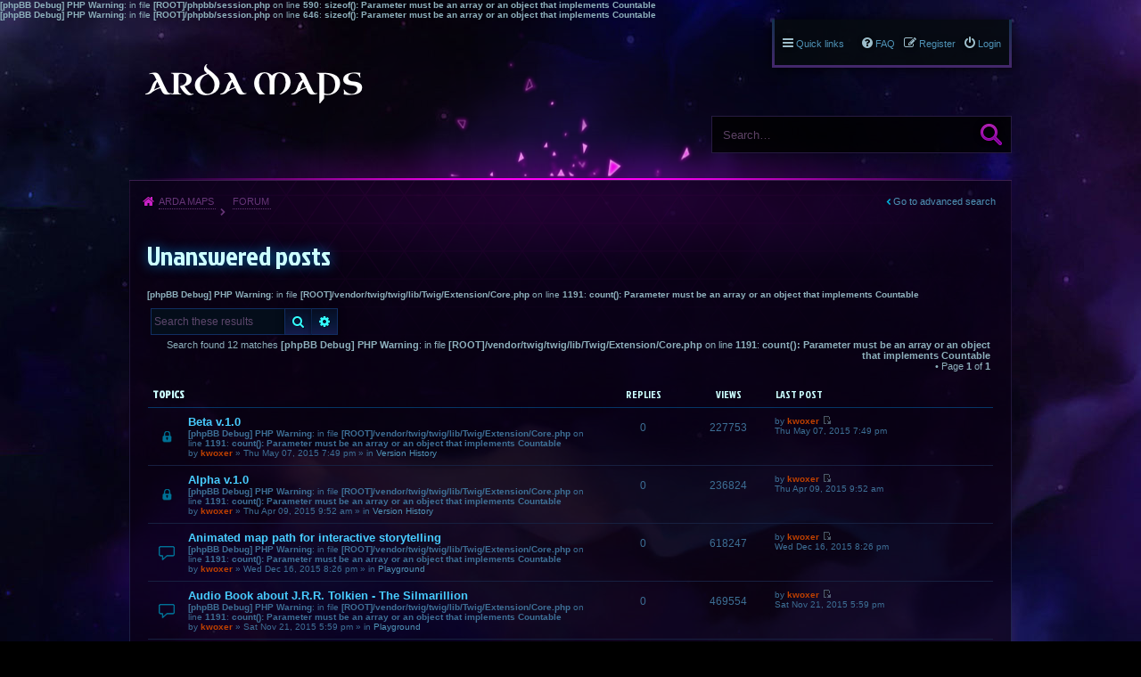

--- FILE ---
content_type: text/html; charset=UTF-8
request_url: http://arda-maps.org/forum/search.php?search_id=unanswered&sid=4633dac0451df5bc649152229b808215
body_size: 5679
content:
<b>[phpBB Debug] PHP Warning</b>: in file <b>[ROOT]/phpbb/session.php</b> on line <b>590</b>: <b>sizeof(): Parameter must be an array or an object that implements Countable</b><br />
<b>[phpBB Debug] PHP Warning</b>: in file <b>[ROOT]/phpbb/session.php</b> on line <b>646</b>: <b>sizeof(): Parameter must be an array or an object that implements Countable</b><br />
<!DOCTYPE html>
<html dir="ltr" lang="en-gb">
<head>
<meta charset="utf-8" />
<meta name="viewport" content="width=device-width" />

<title>Arda Maps - Unanswered posts</title>

	<link rel="alternate" type="application/atom+xml" title="Feed - Arda Maps" href="http://arda-maps.org/forum/feed.php" />			<link rel="alternate" type="application/atom+xml" title="Feed - New Topics" href="http://arda-maps.org/forum/feed.php?mode=topics" />			

<!--
	phpBB style name: PBWoW 3
	Based on style:   prosilver (this is the default phpBB3 style)
	Original author:  Tom Beddard ( http://www.subBlue.com/ )
	Modified by: PayBas ( http://www.pbwow.com/ )
-->

	<link href="./styles/prosilver/theme/print.css?assets_version=2" rel="stylesheet" type="text/css" media="print" title="printonly" />
	
	<link href="./styles/prosilver/theme/common.css?assets_version=2" rel="stylesheet" />
	<link href="./styles/prosilver/theme/links.css?assets_version=2" rel="stylesheet" />
	<link href="./styles/prosilver/theme/content.css?assets_version=2" rel="stylesheet" />
	<link href="./styles/prosilver/theme/buttons.css?assets_version=2" rel="stylesheet" />
	<link href="./styles/prosilver/theme/cp.css?assets_version=2" rel="stylesheet" />
	<link href="./styles/prosilver/theme/forms.css?assets_version=2" rel="stylesheet" />

		<link href="./styles/pbwow3/theme/stylesheet.css?assets_version=2" rel="stylesheet" />
				<link href="./styles/pbwow3_heroes/theme/stylesheet.css?assets_version=2" rel="stylesheet" />
	
	<link href="./styles/pbwow3_wildstar/theme/stylesheet.css?assets_version=2" rel="stylesheet" />

	
	<link href="./styles/prosilver/theme/responsive.css?assets_version=2" rel="stylesheet" media="only screen and (max-width: 700px), only screen and (max-device-width: 700px)" />
	<link href="./styles/pbwow3/theme/responsive.css?assets_version=2" rel="stylesheet" media="only screen and (max-width: 700px), only screen and (max-device-width: 700px)" />
			<link href="./styles/pbwow3_heroes/theme/responsive.css?assets_version=2" rel="stylesheet" media="only screen and (max-width: 700px), only screen and (max-device-width: 700px)" />
	
	
	<link href="./styles/pbwow3/theme/custom.css?assets_version=2" rel="stylesheet" />
			<link href="./styles/pbwow3_heroes/theme/custom.css?assets_version=2" rel="stylesheet" />
	
	
	
	<!--[if lte IE 9]>
	<link href="./styles/pbwow3/theme/tweaks.css?assets_version=2" rel="stylesheet" />
			<link href="./styles/pbwow3_heroes/theme/tweaks.css?assets_version=2" rel="stylesheet" />
		<![endif]-->




	<link href="./styles/pbwow3/theme/extensions.css?assets_version=2" rel="stylesheet" />
			<link href="./styles/pbwow3_heroes/theme/extensions.css?assets_version=2" rel="stylesheet" />
	

</head>
<body id="phpbb" class="nojs notouch section-search ltr pbwow3_wildstar ">


<div id="wrap">
	<a id="top" class="anchor" accesskey="t"></a>
	<div id="page-header">
		<div class="headerbar">
			<div class="inner">

			<div id="site-description">
				<a id="logo" class="logo" href="http://arda-maps.org" title="Arda Maps"></a>
				<h1>Arda Maps</h1>
				<p>interactive vector-based J.R.R. Tolkien maps</p>
				<p class="skiplink"><a href="#start_here">Skip to content</a></p>
			</div>

						<div id="search-box" class="search-box search-header">
				<form action="./search.php?sid=f33b72a3a899055a04985fe3dc13a09f" method="get" id="search">
				<fieldset>
					<input name="keywords" id="keywords" type="search" maxlength="128" title="Search for keywords" class="inputbox search tiny" size="20" value="" placeholder="Search…" />
					<button class="button icon-button search-icon" type="submit" title="Search">Search</button>
					<a href="./search.php?sid=f33b72a3a899055a04985fe3dc13a09f" class="button icon-button search-adv-icon" title="Advanced search">Advanced search</a>
					<input type="hidden" name="sid" value="f33b72a3a899055a04985fe3dc13a09f" />

				</fieldset>
				</form>
			</div>
			
			</div>
		</div>

		<div class="navblock" role="navigation">
	<div class="inner">

	<ul id="nav-main" class="linklist bulletin" role="menubar">

		<li id="quick-links" class="small-icon responsive-menu dropdown-container" data-skip-responsive="true">
			<a href="#" class="responsive-menu-link dropdown-trigger">Quick links</a>
			<div class="dropdown hidden">
				<div class="pointer"><div class="pointer-inner"></div></div>
				<ul class="dropdown-contents" role="menu">
					
											<li class="separator"></li>
																								<li class="small-icon icon-search-unanswered"><a href="./search.php?search_id=unanswered&amp;sid=f33b72a3a899055a04985fe3dc13a09f" role="menuitem">Unanswered posts</a></li>
						<li class="small-icon icon-search-active"><a href="./search.php?search_id=active_topics&amp;sid=f33b72a3a899055a04985fe3dc13a09f" role="menuitem">Active topics</a></li>
						<li class="separator"></li>
						<li class="small-icon icon-search"><a href="./search.php?sid=f33b72a3a899055a04985fe3dc13a09f" role="menuitem">Search</a></li>
					
											<li class="separator"></li>
												<li class="small-icon icon-team"><a href="./memberlist.php?mode=team&amp;sid=f33b72a3a899055a04985fe3dc13a09f" role="menuitem">The team</a></li>										<li class="separator"></li>

									</ul>
			</div>
		</li>

	
					<li class="small-icon icon-logout rightside"  data-skip-responsive="true"><a href="./ucp.php?mode=login&amp;sid=f33b72a3a899055a04985fe3dc13a09f" title="Login" accesskey="x" role="menuitem">Login</a></li>
							<li class="small-icon icon-register rightside" data-skip-responsive="true"><a href="./ucp.php?mode=register&amp;sid=f33b72a3a899055a04985fe3dc13a09f" role="menuitem">Register</a></li>
								
				
		
		<li class="small-icon icon-faq rightside"><a href="./faq.php?sid=f33b72a3a899055a04985fe3dc13a09f" title="Frequently Asked Questions">FAQ</a></li>

					</ul>

	</div>
</div>

<div id="body-header">
	<ul id="nav-breadcrumbs" class="linklist navlinks" role="menubar">
						<li class="small-icon icon-home breadcrumbs">
			<span class="crumb"><a href="http://arda-maps.org" itemtype="http://data-vocabulary.org/Breadcrumb" itemscope="" data-navbar-reference="home">Arda Maps</a></span>						<span class="crumb"><a href="./index.php?sid=f33b72a3a899055a04985fe3dc13a09f" accesskey="h" itemtype="http://data-vocabulary.org/Breadcrumb" itemscope="" data-navbar-reference="index">Forum</a></span>
											</li>
							<li class="responsive-search rightside small-icon icon-search" style="display: none;"><a href="./search.php?sid=f33b72a3a899055a04985fe3dc13a09f" title="View the advanced search options"></a></li>
		
													<li class="rightside"><a class="arrow-left" href="./search.php?sid=f33b72a3a899055a04985fe3dc13a09f" title="Advanced search">Go to advanced search</a></li>
										</ul>
</div>
	</div>

	
	<a id="start_here" class="anchor"></a>
	<div id="page-body">
		
		
<h2 class="searchresults-title">Unanswered posts</h2>

	<p><a class="arrow-left" href="./search.php?sid=f33b72a3a899055a04985fe3dc13a09f" title="Advanced search">Go to advanced search</a></p>

<b>[phpBB Debug] PHP Warning</b>: in file <b>[ROOT]/vendor/twig/twig/lib/Twig/Extension/Core.php</b> on line <b>1191</b>: <b>count(): Parameter must be an array or an object that implements Countable</b><br />
	<div class="action-bar top">

			<div class="search-box">
			<form method="post" action="./search.php?st=0&amp;sk=a&amp;sd=a&amp;sr=topics&amp;sid=f33b72a3a899055a04985fe3dc13a09f&amp;search_id=unanswered">
			<fieldset>
				<input class="inputbox search tiny" type="search" name="add_keywords" id="add_keywords" value="" placeholder="Search these results" />
				<button class="button icon-button search-icon" type="submit" title="Search">Search</button>
				<a href="./search.php?sid=f33b72a3a899055a04985fe3dc13a09f" class="button icon-button search-adv-icon" title="Advanced search">Advanced search</a>
			</fieldset>
			</form>
		</div>
	
		<div class="pagination">
			Search found 12 matches
			<b>[phpBB Debug] PHP Warning</b>: in file <b>[ROOT]/vendor/twig/twig/lib/Twig/Extension/Core.php</b> on line <b>1191</b>: <b>count(): Parameter must be an array or an object that implements Countable</b><br />
				 &bull; Page <strong>1</strong> of <strong>1</strong>
					</div>
	</div>


		<div class="forumbg">

		<div class="inner">
		<ul class="topiclist">
			<li class="header">
				<dl class="icon">
					<dt><div class="list-inner">Topics</div></dt>
					<dd class="posts">Replies</dd>
					<dd class="views">Views</dd>
					<dd class="lastpost"><span>Last post</span></dd>
				</dl>
			</li>
		</ul>
		<ul class="topiclist topics">

								<li class="row bg1">
				<dl class="icon topic_read_locked">
					<dt  title="This topic is locked, you cannot edit posts or make further replies.">
												<div class="list-inner">

																					<a href="./viewtopic.php?f=6&amp;t=11&amp;sid=f33b72a3a899055a04985fe3dc13a09f" class="topictitle">Beta v.1.0</a> 
																					<br />
							<b>[phpBB Debug] PHP Warning</b>: in file <b>[ROOT]/vendor/twig/twig/lib/Twig/Extension/Core.php</b> on line <b>1191</b>: <b>count(): Parameter must be an array or an object that implements Countable</b><br />
														by <a href="./memberlist.php?mode=viewprofile&amp;u=2&amp;sid=f33b72a3a899055a04985fe3dc13a09f" style="color: #BF4000;" class="username-coloured">kwoxer</a> &raquo; Thu May 07, 2015 7:49 pm &raquo; in <a href="./viewforum.php?f=6&amp;sid=f33b72a3a899055a04985fe3dc13a09f">Version History</a>
							
						</div>
					</dt>
					<dd class="posts">0</dd>
					<dd class="views">227753</dd>
					<dd class="lastpost"><span>
						by <a href="./memberlist.php?mode=viewprofile&amp;u=2&amp;sid=f33b72a3a899055a04985fe3dc13a09f" style="color: #BF4000;" class="username-coloured">kwoxer</a>
						<a href="./viewtopic.php?f=6&amp;t=11&amp;p=18&amp;sid=f33b72a3a899055a04985fe3dc13a09f#p18" title="Go to last post"><span class="imageset icon_topic_latest" title="View the latest post">View the latest post</span></a> <br />Thu May 07, 2015 7:49 pm<br /> </span>
					</dd>
				</dl>
			</li>
											<li class="row bg2">
				<dl class="icon topic_read_locked">
					<dt  title="This topic is locked, you cannot edit posts or make further replies.">
												<div class="list-inner">

																					<a href="./viewtopic.php?f=6&amp;t=2&amp;sid=f33b72a3a899055a04985fe3dc13a09f" class="topictitle">Alpha v.1.0</a> 
																					<br />
							<b>[phpBB Debug] PHP Warning</b>: in file <b>[ROOT]/vendor/twig/twig/lib/Twig/Extension/Core.php</b> on line <b>1191</b>: <b>count(): Parameter must be an array or an object that implements Countable</b><br />
														by <a href="./memberlist.php?mode=viewprofile&amp;u=2&amp;sid=f33b72a3a899055a04985fe3dc13a09f" style="color: #BF4000;" class="username-coloured">kwoxer</a> &raquo; Thu Apr 09, 2015 9:52 am &raquo; in <a href="./viewforum.php?f=6&amp;sid=f33b72a3a899055a04985fe3dc13a09f">Version History</a>
							
						</div>
					</dt>
					<dd class="posts">0</dd>
					<dd class="views">236824</dd>
					<dd class="lastpost"><span>
						by <a href="./memberlist.php?mode=viewprofile&amp;u=2&amp;sid=f33b72a3a899055a04985fe3dc13a09f" style="color: #BF4000;" class="username-coloured">kwoxer</a>
						<a href="./viewtopic.php?f=6&amp;t=2&amp;p=2&amp;sid=f33b72a3a899055a04985fe3dc13a09f#p2" title="Go to last post"><span class="imageset icon_topic_latest" title="View the latest post">View the latest post</span></a> <br />Thu Apr 09, 2015 9:52 am<br /> </span>
					</dd>
				</dl>
			</li>
											<li class="row bg1">
				<dl class="icon topic_read">
					<dt  title="There are no new unread posts for this topic.">
												<div class="list-inner">

																					<a href="./viewtopic.php?f=16&amp;t=31&amp;sid=f33b72a3a899055a04985fe3dc13a09f" class="topictitle">Animated map path for interactive storytelling</a> 
																					<br />
							<b>[phpBB Debug] PHP Warning</b>: in file <b>[ROOT]/vendor/twig/twig/lib/Twig/Extension/Core.php</b> on line <b>1191</b>: <b>count(): Parameter must be an array or an object that implements Countable</b><br />
														by <a href="./memberlist.php?mode=viewprofile&amp;u=2&amp;sid=f33b72a3a899055a04985fe3dc13a09f" style="color: #BF4000;" class="username-coloured">kwoxer</a> &raquo; Wed Dec 16, 2015 8:26 pm &raquo; in <a href="./viewforum.php?f=16&amp;sid=f33b72a3a899055a04985fe3dc13a09f">Playground</a>
							
						</div>
					</dt>
					<dd class="posts">0</dd>
					<dd class="views">618247</dd>
					<dd class="lastpost"><span>
						by <a href="./memberlist.php?mode=viewprofile&amp;u=2&amp;sid=f33b72a3a899055a04985fe3dc13a09f" style="color: #BF4000;" class="username-coloured">kwoxer</a>
						<a href="./viewtopic.php?f=16&amp;t=31&amp;p=67&amp;sid=f33b72a3a899055a04985fe3dc13a09f#p67" title="Go to last post"><span class="imageset icon_topic_latest" title="View the latest post">View the latest post</span></a> <br />Wed Dec 16, 2015 8:26 pm<br /> </span>
					</dd>
				</dl>
			</li>
											<li class="row bg2">
				<dl class="icon topic_read">
					<dt  title="There are no new unread posts for this topic.">
												<div class="list-inner">

																					<a href="./viewtopic.php?f=16&amp;t=29&amp;sid=f33b72a3a899055a04985fe3dc13a09f" class="topictitle">Audio Book about J.R.R. Tolkien - The Silmarillion</a> 
																					<br />
							<b>[phpBB Debug] PHP Warning</b>: in file <b>[ROOT]/vendor/twig/twig/lib/Twig/Extension/Core.php</b> on line <b>1191</b>: <b>count(): Parameter must be an array or an object that implements Countable</b><br />
														by <a href="./memberlist.php?mode=viewprofile&amp;u=2&amp;sid=f33b72a3a899055a04985fe3dc13a09f" style="color: #BF4000;" class="username-coloured">kwoxer</a> &raquo; Sat Nov 21, 2015 5:59 pm &raquo; in <a href="./viewforum.php?f=16&amp;sid=f33b72a3a899055a04985fe3dc13a09f">Playground</a>
							
						</div>
					</dt>
					<dd class="posts">0</dd>
					<dd class="views">469554</dd>
					<dd class="lastpost"><span>
						by <a href="./memberlist.php?mode=viewprofile&amp;u=2&amp;sid=f33b72a3a899055a04985fe3dc13a09f" style="color: #BF4000;" class="username-coloured">kwoxer</a>
						<a href="./viewtopic.php?f=16&amp;t=29&amp;p=65&amp;sid=f33b72a3a899055a04985fe3dc13a09f#p65" title="Go to last post"><span class="imageset icon_topic_latest" title="View the latest post">View the latest post</span></a> <br />Sat Nov 21, 2015 5:59 pm<br /> </span>
					</dd>
				</dl>
			</li>
											<li class="row bg1">
				<dl class="icon topic_read">
					<dt  title="There are no new unread posts for this topic.">
												<div class="list-inner">

																					<a href="./viewtopic.php?f=5&amp;t=27&amp;sid=f33b72a3a899055a04985fe3dc13a09f" class="topictitle">Animating journey pathes of Characters</a> 
																					<br />
							<b>[phpBB Debug] PHP Warning</b>: in file <b>[ROOT]/vendor/twig/twig/lib/Twig/Extension/Core.php</b> on line <b>1191</b>: <b>count(): Parameter must be an array or an object that implements Countable</b><br />
														by <a href="./memberlist.php?mode=viewprofile&amp;u=2&amp;sid=f33b72a3a899055a04985fe3dc13a09f" style="color: #BF4000;" class="username-coloured">kwoxer</a> &raquo; Sat Nov 21, 2015 10:19 am &raquo; in <a href="./viewforum.php?f=5&amp;sid=f33b72a3a899055a04985fe3dc13a09f">Requests</a>
							
						</div>
					</dt>
					<dd class="posts">0</dd>
					<dd class="views">647434</dd>
					<dd class="lastpost"><span>
						by <a href="./memberlist.php?mode=viewprofile&amp;u=2&amp;sid=f33b72a3a899055a04985fe3dc13a09f" style="color: #BF4000;" class="username-coloured">kwoxer</a>
						<a href="./viewtopic.php?f=5&amp;t=27&amp;p=63&amp;sid=f33b72a3a899055a04985fe3dc13a09f#p63" title="Go to last post"><span class="imageset icon_topic_latest" title="View the latest post">View the latest post</span></a> <br />Sat Nov 21, 2015 10:19 am<br /> </span>
					</dd>
				</dl>
			</li>
											<li class="row bg2">
				<dl class="icon topic_read">
					<dt  title="There are no new unread posts for this topic.">
												<div class="list-inner">

																					<a href="./viewtopic.php?f=6&amp;t=18&amp;sid=f33b72a3a899055a04985fe3dc13a09f" class="topictitle">v.2.0 (soon)</a> 
																					<br />
							<b>[phpBB Debug] PHP Warning</b>: in file <b>[ROOT]/vendor/twig/twig/lib/Twig/Extension/Core.php</b> on line <b>1191</b>: <b>count(): Parameter must be an array or an object that implements Countable</b><br />
														by <a href="./memberlist.php?mode=viewprofile&amp;u=2&amp;sid=f33b72a3a899055a04985fe3dc13a09f" style="color: #BF4000;" class="username-coloured">kwoxer</a> &raquo; Thu Sep 03, 2015 1:41 pm &raquo; in <a href="./viewforum.php?f=6&amp;sid=f33b72a3a899055a04985fe3dc13a09f">Version History</a>
							
						</div>
					</dt>
					<dd class="posts">0</dd>
					<dd class="views">594947</dd>
					<dd class="lastpost"><span>
						by <a href="./memberlist.php?mode=viewprofile&amp;u=2&amp;sid=f33b72a3a899055a04985fe3dc13a09f" style="color: #BF4000;" class="username-coloured">kwoxer</a>
						<a href="./viewtopic.php?f=6&amp;t=18&amp;p=43&amp;sid=f33b72a3a899055a04985fe3dc13a09f#p43" title="Go to last post"><span class="imageset icon_topic_latest" title="View the latest post">View the latest post</span></a> <br />Thu Sep 03, 2015 1:41 pm<br /> </span>
					</dd>
				</dl>
			</li>
											<li class="row bg1">
				<dl class="icon topic_read">
					<dt  title="There are no new unread posts for this topic.">
												<div class="list-inner">

																					<a href="./viewtopic.php?f=6&amp;t=13&amp;sid=f33b72a3a899055a04985fe3dc13a09f" class="topictitle">Beta v.3.0</a> 
																					<br />
							<b>[phpBB Debug] PHP Warning</b>: in file <b>[ROOT]/vendor/twig/twig/lib/Twig/Extension/Core.php</b> on line <b>1191</b>: <b>count(): Parameter must be an array or an object that implements Countable</b><br />
														by <a href="./memberlist.php?mode=viewprofile&amp;u=2&amp;sid=f33b72a3a899055a04985fe3dc13a09f" style="color: #BF4000;" class="username-coloured">kwoxer</a> &raquo; Fri Jun 19, 2015 1:21 pm &raquo; in <a href="./viewforum.php?f=6&amp;sid=f33b72a3a899055a04985fe3dc13a09f">Version History</a>
							
						</div>
					</dt>
					<dd class="posts">0</dd>
					<dd class="views">280077</dd>
					<dd class="lastpost"><span>
						by <a href="./memberlist.php?mode=viewprofile&amp;u=2&amp;sid=f33b72a3a899055a04985fe3dc13a09f" style="color: #BF4000;" class="username-coloured">kwoxer</a>
						<a href="./viewtopic.php?f=6&amp;t=13&amp;p=31&amp;sid=f33b72a3a899055a04985fe3dc13a09f#p31" title="Go to last post"><span class="imageset icon_topic_latest" title="View the latest post">View the latest post</span></a> <br />Fri Jun 19, 2015 1:21 pm<br /> </span>
					</dd>
				</dl>
			</li>
											<li class="row bg2">
				<dl class="icon topic_read_locked">
					<dt  title="This topic is locked, you cannot edit posts or make further replies.">
												<div class="list-inner">

																					<a href="./viewtopic.php?f=6&amp;t=3&amp;sid=f33b72a3a899055a04985fe3dc13a09f" class="topictitle">Alpha v.2.0</a> 
																					<br />
							<b>[phpBB Debug] PHP Warning</b>: in file <b>[ROOT]/vendor/twig/twig/lib/Twig/Extension/Core.php</b> on line <b>1191</b>: <b>count(): Parameter must be an array or an object that implements Countable</b><br />
														by <a href="./memberlist.php?mode=viewprofile&amp;u=2&amp;sid=f33b72a3a899055a04985fe3dc13a09f" style="color: #BF4000;" class="username-coloured">kwoxer</a> &raquo; Thu Apr 09, 2015 11:50 am &raquo; in <a href="./viewforum.php?f=6&amp;sid=f33b72a3a899055a04985fe3dc13a09f">Version History</a>
							
						</div>
					</dt>
					<dd class="posts">0</dd>
					<dd class="views">237204</dd>
					<dd class="lastpost"><span>
						by <a href="./memberlist.php?mode=viewprofile&amp;u=2&amp;sid=f33b72a3a899055a04985fe3dc13a09f" style="color: #BF4000;" class="username-coloured">kwoxer</a>
						<a href="./viewtopic.php?f=6&amp;t=3&amp;p=3&amp;sid=f33b72a3a899055a04985fe3dc13a09f#p3" title="Go to last post"><span class="imageset icon_topic_latest" title="View the latest post">View the latest post</span></a> <br />Thu Apr 09, 2015 11:50 am<br /> </span>
					</dd>
				</dl>
			</li>
											<li class="row bg1">
				<dl class="icon topic_read">
					<dt  title="There are no new unread posts for this topic.">
												<div class="list-inner">

																					<a href="./viewtopic.php?f=16&amp;t=30&amp;sid=f33b72a3a899055a04985fe3dc13a09f" class="topictitle">Interactive Geographical Map with SVG and JavaScript</a> 
																					<br />
							<b>[phpBB Debug] PHP Warning</b>: in file <b>[ROOT]/vendor/twig/twig/lib/Twig/Extension/Core.php</b> on line <b>1191</b>: <b>count(): Parameter must be an array or an object that implements Countable</b><br />
														by <a href="./memberlist.php?mode=viewprofile&amp;u=2&amp;sid=f33b72a3a899055a04985fe3dc13a09f" style="color: #BF4000;" class="username-coloured">kwoxer</a> &raquo; Mon Dec 07, 2015 8:19 pm &raquo; in <a href="./viewforum.php?f=16&amp;sid=f33b72a3a899055a04985fe3dc13a09f">Playground</a>
							
						</div>
					</dt>
					<dd class="posts">0</dd>
					<dd class="views">458817</dd>
					<dd class="lastpost"><span>
						by <a href="./memberlist.php?mode=viewprofile&amp;u=2&amp;sid=f33b72a3a899055a04985fe3dc13a09f" style="color: #BF4000;" class="username-coloured">kwoxer</a>
						<a href="./viewtopic.php?f=16&amp;t=30&amp;p=66&amp;sid=f33b72a3a899055a04985fe3dc13a09f#p66" title="Go to last post"><span class="imageset icon_topic_latest" title="View the latest post">View the latest post</span></a> <br />Mon Dec 07, 2015 8:19 pm<br /> </span>
					</dd>
				</dl>
			</li>
											<li class="row bg2">
				<dl class="icon topic_read">
					<dt  title="There are no new unread posts for this topic.">
												<div class="list-inner">

																					<a href="./viewtopic.php?f=17&amp;t=28&amp;sid=f33b72a3a899055a04985fe3dc13a09f" class="topictitle">Family tree as preordered list</a> 
																					<br />
							<b>[phpBB Debug] PHP Warning</b>: in file <b>[ROOT]/vendor/twig/twig/lib/Twig/Extension/Core.php</b> on line <b>1191</b>: <b>count(): Parameter must be an array or an object that implements Countable</b><br />
														by <a href="./memberlist.php?mode=viewprofile&amp;u=2&amp;sid=f33b72a3a899055a04985fe3dc13a09f" style="color: #BF4000;" class="username-coloured">kwoxer</a> &raquo; Sat Nov 21, 2015 5:31 pm &raquo; in <a href="./viewforum.php?f=17&amp;sid=f33b72a3a899055a04985fe3dc13a09f">Family Tree</a>
							
						</div>
					</dt>
					<dd class="posts">0</dd>
					<dd class="views">619279</dd>
					<dd class="lastpost"><span>
						by <a href="./memberlist.php?mode=viewprofile&amp;u=2&amp;sid=f33b72a3a899055a04985fe3dc13a09f" style="color: #BF4000;" class="username-coloured">kwoxer</a>
						<a href="./viewtopic.php?f=17&amp;t=28&amp;p=64&amp;sid=f33b72a3a899055a04985fe3dc13a09f#p64" title="Go to last post"><span class="imageset icon_topic_latest" title="View the latest post">View the latest post</span></a> <br />Sat Nov 21, 2015 5:31 pm<br /> </span>
					</dd>
				</dl>
			</li>
											<li class="row bg1">
				<dl class="icon topic_read">
					<dt  title="There are no new unread posts for this topic.">
												<div class="list-inner">

																					<a href="./viewtopic.php?f=17&amp;t=26&amp;sid=f33b72a3a899055a04985fe3dc13a09f" class="topictitle">Using Multi-Foci To split the different tribes up</a> 
																					<br />
							<b>[phpBB Debug] PHP Warning</b>: in file <b>[ROOT]/vendor/twig/twig/lib/Twig/Extension/Core.php</b> on line <b>1191</b>: <b>count(): Parameter must be an array or an object that implements Countable</b><br />
														by <a href="./memberlist.php?mode=viewprofile&amp;u=2&amp;sid=f33b72a3a899055a04985fe3dc13a09f" style="color: #BF4000;" class="username-coloured">kwoxer</a> &raquo; Fri Nov 20, 2015 9:15 am &raquo; in <a href="./viewforum.php?f=17&amp;sid=f33b72a3a899055a04985fe3dc13a09f">Family Tree</a>
							
						</div>
					</dt>
					<dd class="posts">0</dd>
					<dd class="views">443005</dd>
					<dd class="lastpost"><span>
						by <a href="./memberlist.php?mode=viewprofile&amp;u=2&amp;sid=f33b72a3a899055a04985fe3dc13a09f" style="color: #BF4000;" class="username-coloured">kwoxer</a>
						<a href="./viewtopic.php?f=17&amp;t=26&amp;p=62&amp;sid=f33b72a3a899055a04985fe3dc13a09f#p62" title="Go to last post"><span class="imageset icon_topic_latest" title="View the latest post">View the latest post</span></a> <br />Fri Nov 20, 2015 9:15 am<br /> </span>
					</dd>
				</dl>
			</li>
											<li class="row bg2">
				<dl class="icon topic_read">
					<dt  title="There are no new unread posts for this topic.">
												<div class="list-inner">

																					<a href="./viewtopic.php?f=6&amp;t=17&amp;sid=f33b72a3a899055a04985fe3dc13a09f" class="topictitle">v.1.0</a> 
																					<br />
							<b>[phpBB Debug] PHP Warning</b>: in file <b>[ROOT]/vendor/twig/twig/lib/Twig/Extension/Core.php</b> on line <b>1191</b>: <b>count(): Parameter must be an array or an object that implements Countable</b><br />
														by <a href="./memberlist.php?mode=viewprofile&amp;u=2&amp;sid=f33b72a3a899055a04985fe3dc13a09f" style="color: #BF4000;" class="username-coloured">kwoxer</a> &raquo; Thu Sep 03, 2015 12:46 pm &raquo; in <a href="./viewforum.php?f=6&amp;sid=f33b72a3a899055a04985fe3dc13a09f">Version History</a>
							
						</div>
					</dt>
					<dd class="posts">0</dd>
					<dd class="views">274449</dd>
					<dd class="lastpost"><span>
						by <a href="./memberlist.php?mode=viewprofile&amp;u=2&amp;sid=f33b72a3a899055a04985fe3dc13a09f" style="color: #BF4000;" class="username-coloured">kwoxer</a>
						<a href="./viewtopic.php?f=6&amp;t=17&amp;p=42&amp;sid=f33b72a3a899055a04985fe3dc13a09f#p42" title="Go to last post"><span class="imageset icon_topic_latest" title="View the latest post">View the latest post</span></a> <br />Thu Sep 03, 2015 12:46 pm<br /> </span>
					</dd>
				</dl>
			</li>
							</ul>

		</div>
	</div>
	

<div class="action-bar bottom">
		<form method="post" action="./search.php?st=0&amp;sk=a&amp;sd=a&amp;sr=topics&amp;sid=f33b72a3a899055a04985fe3dc13a09f&amp;search_id=unanswered">
		<div class="dropdown-container dropdown-container-left dropdown-button-control sort-tools">
	<span title="Display" class="button icon-button sort-icon dropdown-trigger dropdown-select"></span>
	<div class="dropdown hidden">
		<div class="pointer"><div class="pointer-inner"></div></div>
		<div class="dropdown-contents">
			<fieldset class="display-options">
							<label>Display: <select name="st" id="st"><option value="0" selected="selected">All results</option><option value="1">1 day</option><option value="7">7 days</option><option value="14">2 weeks</option><option value="30">1 month</option><option value="90">3 months</option><option value="180">6 months</option><option value="365">1 year</option></select></label>
								<label>Sort by: <select name="sk" id="sk"><option value="a" selected="selected">Author</option><option value="t">Post time</option><option value="f">Forum</option><option value="i">Topic title</option><option value="s">Post subject</option></select></label>
				<label>Loading: <select name="sd" id="sd"><option value="a" selected="selected">Ascending</option><option value="d">Descending</option></select></label>
								<hr class="dashed" />
				<input type="submit" class="button2" name="sort" value="Go" />
						</fieldset>
		</div>
	</div>
</div>
	</form>
	
	<div class="pagination">
		Search found 12 matches
		<b>[phpBB Debug] PHP Warning</b>: in file <b>[ROOT]/vendor/twig/twig/lib/Twig/Extension/Core.php</b> on line <b>1191</b>: <b>count(): Parameter must be an array or an object that implements Countable</b><br />
			&bull; Page <strong>1</strong> of <strong>1</strong>
			</div>
</div>


	<p class="jumpbox-return"><a class="left-box arrow-left" href="./search.php?sid=f33b72a3a899055a04985fe3dc13a09f" title="Advanced search" accesskey="r">Go to advanced search</a></p>


	<div class="dropdown-container dropdown-container-right dropdown-up dropdown-left dropdown-button-control" id="jumpbox">
		<span title="Jump to" class="dropdown-trigger button dropdown-select">
			Jump to		</span>
		<div class="dropdown hidden">
			<div class="pointer"><div class="pointer-inner"></div></div>
			<ul class="dropdown-contents">
																			<li><a href="./viewforum.php?f=1&amp;sid=f33b72a3a899055a04985fe3dc13a09f">General</a></li>
																<li>&nbsp; &nbsp;<a href="./viewforum.php?f=2&amp;sid=f33b72a3a899055a04985fe3dc13a09f">Issues</a></li>
																<li>&nbsp; &nbsp;<a href="./viewforum.php?f=5&amp;sid=f33b72a3a899055a04985fe3dc13a09f">Requests</a></li>
																<li>&nbsp; &nbsp;<a href="./viewforum.php?f=6&amp;sid=f33b72a3a899055a04985fe3dc13a09f">Version History</a></li>
																<li><a href="./viewforum.php?f=3&amp;sid=f33b72a3a899055a04985fe3dc13a09f">Mapping</a></li>
																<li>&nbsp; &nbsp;<a href="./viewforum.php?f=7&amp;sid=f33b72a3a899055a04985fe3dc13a09f">First Age</a></li>
																<li>&nbsp; &nbsp;<a href="./viewforum.php?f=8&amp;sid=f33b72a3a899055a04985fe3dc13a09f">Second Age</a></li>
																<li>&nbsp; &nbsp;<a href="./viewforum.php?f=9&amp;sid=f33b72a3a899055a04985fe3dc13a09f">Third Age</a></li>
																<li><a href="./viewforum.php?f=4&amp;sid=f33b72a3a899055a04985fe3dc13a09f">Misc</a></li>
																<li>&nbsp; &nbsp;<a href="./viewforum.php?f=10&amp;sid=f33b72a3a899055a04985fe3dc13a09f">Characters</a></li>
																<li>&nbsp; &nbsp;<a href="./viewforum.php?f=11&amp;sid=f33b72a3a899055a04985fe3dc13a09f">Locations</a></li>
																<li>&nbsp; &nbsp;<a href="./viewforum.php?f=12&amp;sid=f33b72a3a899055a04985fe3dc13a09f">Events</a></li>
																<li>&nbsp; &nbsp;<a href="./viewforum.php?f=13&amp;sid=f33b72a3a899055a04985fe3dc13a09f">Journeys</a></li>
																<li>&nbsp; &nbsp;<a href="./viewforum.php?f=14&amp;sid=f33b72a3a899055a04985fe3dc13a09f">Timeline</a></li>
																<li>&nbsp; &nbsp;<a href="./viewforum.php?f=15&amp;sid=f33b72a3a899055a04985fe3dc13a09f">Copyrights</a></li>
																<li>&nbsp; &nbsp;<a href="./viewforum.php?f=16&amp;sid=f33b72a3a899055a04985fe3dc13a09f">Playground</a></li>
																<li>&nbsp; &nbsp;<a href="./viewforum.php?f=17&amp;sid=f33b72a3a899055a04985fe3dc13a09f">Family Tree</a></li>
										</ul>
		</div>
	</div>


			</div>


<div id="page-footer">
	<div class="navbar">
	<div class="inner">

	<ul id="nav-footer" class="linklist bulletin" role="menubar">
		<li class="small-icon icon-home breadcrumbs">
			<span class="crumb"><a href="http://arda-maps.org" data-navbar-reference="home">Arda Maps</a></span>						<span class="crumb"><a href="./index.php?sid=f33b72a3a899055a04985fe3dc13a09f" data-navbar-reference="index">Forum</a></span>
					</li>
		
				<li class="rightside">All times are <abbr title="UTC">UTC</abbr></li>
							<li class="small-icon icon-delete-cookies rightside"><a href="./ucp.php?mode=delete_cookies&amp;sid=f33b72a3a899055a04985fe3dc13a09f" data-ajax="true" data-refresh="true" role="menuitem">Delete all board cookies</a></li>
									<li class="small-icon icon-team rightside" data-last-responsive="true"><a href="./memberlist.php?mode=team&amp;sid=f33b72a3a899055a04985fe3dc13a09f" role="menuitem">The team</a></li>				<li class="small-icon icon-contact rightside" data-last-responsive="true"><a href="./memberlist.php?mode=contactadmin&amp;sid=f33b72a3a899055a04985fe3dc13a09f" role="menuitem">Contact us</a></li>	</ul>

	</div>
</div>

	<div class="copyright">
				Powered by <a href="https://www.phpbb.com/">phpBB</a>&reg; Forum Software &copy; phpBB Limited
									</div>

	<div id="darkenwrapper" data-ajax-error-title="AJAX error" data-ajax-error-text="Something went wrong when processing your request." data-ajax-error-text-abort="User aborted request." data-ajax-error-text-timeout="Your request timed out; please try again." data-ajax-error-text-parsererror="Something went wrong with the request and the server returned an invalid reply.">
		<div id="darken">&nbsp;</div>
	</div>
	<div id="loading_indicator"></div>

	<div id="phpbb_alert" class="phpbb_alert" data-l-err="Error" data-l-timeout-processing-req="Request timed out.">
		<a href="#" class="alert_close"></a>
		<h3 class="alert_title">&nbsp;</h3><p class="alert_text"></p>
	</div>
	<div id="phpbb_confirm" class="phpbb_alert">
		<a href="#" class="alert_close"></a>
		<div class="alert_text"></div>
	</div>
</div>

</div>

<div>
	<a id="bottom" class="anchor" accesskey="z"></a>
	<img src="./cron.php?cron_type=cron.task.core.tidy_cache&amp;sid=f33b72a3a899055a04985fe3dc13a09f" width="1" height="1" alt="cron" /></div>

<script src="./assets/javascript/jquery.min.js?assets_version=2"></script>
<script src="./assets/javascript/core.js?assets_version=2"></script>


<script>
jQuery(function($) {
	'use strict';

	/* Anchor jump offset for top-bar */
	function scroll_if_anchor(href) {
		href = typeof(href) == "string" ? href : $(this).attr("href");

		if(!href) return;
		var fromTop = $topBarHeight + 4;
		var $target = $(href);

		// Older browsers without pushState might flicker here, as they momentarily jump to the wrong position (IE < 10)
		if($target.length) {
			$('html, body').scrollTop($target.offset().top - fromTop);
			if(history && "pushState" in history) {
				history.pushState({}, document.title, window.location.href.split("#")[0] + href);
				//window.location.hash = href;
				return false;
			}
		}
	}

	var $topBar = $('#top-bar');
	var $topBarHeight = 0;

	if ($topBar.length) {
		$topBarHeight = $topBar.outerHeight();

		$("body").on("click", "a[href^='#']", scroll_if_anchor);

		scroll_if_anchor(window.location.hash);
	}

	/* Collapse boxes */
	$('.stat-block.online-list').attr('id', 'online-list');
	$('.stat-block.birthday-list').attr('id', 'birthday-list');
	$('.stat-block.statistics').attr('id', 'statistics');

	$('.collapse-box > h2, .stat-block > h3').addClass("open").find('a').contents().unwrap();

	$('.collapse-box, .stat-block').collapse({
		persist: true,
		open: function() {
			this.stop(true,true);
			this.addClass("open");
			this.slideDown(400);
		},
		close: function() {
			this.stop(true,true);
			this.slideUp(400);
			this.removeClass("open");
		}
	});

	var $videoBG = $('#video-background');
	var hasTopBar = $('#top-bar').length;

	function resizeVideoBG() {
		var height = $(window).height();
		$videoBG.css('height', (height - 42) + 'px');
	}

	if (hasTopBar && $videoBG.length) {
		$(window).resize(function() {
			resizeVideoBG()
		});
		resizeVideoBG();
	}

	});
</script>



<script type="text/javascript" src="./styles/prosilver/template/forum_fn.js?assets_version=2"></script>

<script type="text/javascript" src="./styles/prosilver/template/ajax.js?assets_version=2"></script>

<script type="text/javascript" src="./styles/pbwow3/template/jquery.collapse.js?assets_version=2"></script>

<script type="text/javascript" src="./styles/pbwow3/template/jquery.collapse_storage.js?assets_version=2"></script>




</body>
</html>


--- FILE ---
content_type: text/css
request_url: http://arda-maps.org/forum/styles/pbwow3_heroes/theme/stylesheet.css?assets_version=2
body_size: 8289
content:
/*  phpBB3 Style Sheet
	--------------------------------------------------------------
	Style name:			PBWoW 3 Heroes of the Storm
	Based on style:		PBWoW 3
	Original author:	PayBas ( http://pbwow.com/ )
	--------------------------------------------------------------
*/

/* Header & main body
--------------------------------------------- */
body {
	background-color: #0D0119;
	background-image: url("./images/global-bg2.jpg");
	color: #8EB1BC;
}

#logo {
	background: url("./images/logo2.png") no-repeat 50% 0;
	background-size: 100% 100%;
	width: 288px;
	height: 159px;
	margin-bottom: 10px;
}

.headerbar {
	background: url("./images/triangles.png") no-repeat 49.999% 105%;
}

#page-body {
	background: #060b10;
	background-color: rgba(11, 1, 22, 0.7);
	background-image: linear-gradient(rgba(59, 31, 78, 0.5), rgba(0, 216, 255, 0.5)), linear-gradient(rgba(59, 31, 78, 0.5), rgba(0, 216, 255, 0.5));
	background-size: 1px 100%;
	background-position: 100% 0, 0 0;
	background-repeat: no-repeat;
	border: none;
	border-radius: 0;
	border-bottom: 1px solid #00D8FF;
	padding: 1px 20px 20px;
}

#page-body:before {
	background: url("./images/blue-background.png") no-repeat scroll 50% 0 rgba(0, 0, 0, 0);
	position: absolute;
	width: 100%;
	height: 316px;
	left: auto;
	top: auto;
	margin-left: -20px; /* compensate for the padding */
	bottom: -131px;
	box-shadow: none;
	z-index: -1;
}

/* Common
--------------------------------------------- */
.bg1, .bg2, .bg3 {
	background: none;
}

.panel,
.panel-container .panel {
	background-color: rgba(0, 0, 0, 0.4);
	background-image: linear-gradient(rgba(161, 139, 175, 0.45), rgba(161, 139, 175, 0.14)), linear-gradient(rgba(161, 139, 175, 0.45), rgba(161, 139, 175, 0.14));
	background-position: 0 0, 100% 0;
	background-repeat: no-repeat;
	background-size: 1px 100%;
	border: none;
	border-bottom: 1px solid rgba(161,139,175,0.14);
	border-top: 1px solid rgba(161,139,175,0.45);
	box-shadow: 0 0 5px rgba(0, 0, 0, 0.7);
	color: #8EB1BC;
}

.forumbg,
.forumbg > .inner,
table.table1,
.panel-container table.table1,
ul.cplist {
	background: none;
	border: none;
	padding: 0;
	box-shadow: none;
	outline: none;
}

.forumbg {
	margin-top: 5px;
	margin-bottom: 15px;
}

/* Links, arrows & text
--------------------------------------------- */
@font-face {
	font-family: "exo";
	font-style: normal;
	font-weight: 700;
	src:url("//storage.googleapis.com/wcs-fonts/fontfiles/exo/exo-bold-webfont.eot?#iefix") format("embedded-opentype"),
	url("//storage.googleapis.com/wcs-fonts/fontfiles/exo/exo-bold-webfont.woff") format("woff"),
	url("//storage.googleapis.com/wcs-fonts/fontfiles/exo/exo-bold-webfont.ttf") format("truetype"),
	url("//storage.googleapis.com/wcs-fonts/fontfiles/exo/exo-bold-webfont.svg#exobold") format("svg");
}
@font-face {
	font-family: "exo";
	font-style: normal;
	font-weight: 400;
	src:url("//storage.googleapis.com/wcs-fonts/fontfiles/exo/exo-regular-webfont.eot?#iefix") format("embedded-opentype"),
	url("//storage.googleapis.com/wcs-fonts/fontfiles/exo/exo-regular-webfont.woff") format("woff"),
	url("//storage.googleapis.com/wcs-fonts/fontfiles/exo/exo-regular-webfont.ttf") format("truetype"),
	url("//storage.googleapis.com/wcs-fonts/fontfiles/exo/exo-regular-webfont.svg#exoregular") format("svg");
}
/* @font-face {
	font-family: "icomoon";
	font-style: normal;
	font-weight: normal;
	src:url("//storage.googleapis.com/wcs-fonts/fontfiles/heroes-icons/heroes.eot?#iefixadcul8") format("embedded-opentype"),
	url("//storage.googleapis.com/wcs-fonts/fontfiles/heroes-icons/heroes.woff?adcul8") format("woff"),
	url("//storage.googleapis.com/wcs-fonts/fontfiles/heroes-icons/heroes.ttf?adcul8") format("truetype"),
	url("//storage.googleapis.com/wcs-fonts/fontfiles/heroes-icons/heroes.svg?adcul8#icomoon") format("svg");
} */

a 			{ color: #4F93B6; }
a:active	{ color: #00D8FF; }

a.topictitle,			a.forumtitle		{ color: #48CCFF; }
a.topictitle:active,	a.forumtitle:active	{ color: #00D8FF; }

a.up:before, a.down:after, a.left:before, a.right:after, a.top:before, a.top2:before,
a.arrow-up:before, a.arrow-down:after, a.arrow-left:before, a.arrow-right:after {
	color: #00B2DC;
}
a.up:hover:before, a.down:hover:after, a.left:hover:before, a.right:hover:after, a.top:hover:before, a.top2:hover:before,
a.arrow-up:hover:before, a.arrow-down:hover:after, a.arrow-left:hover:before, a.arrow-right:hover:after {
	color: #00D1FF;
}

/* Post body links */
.postlink 			{ color: #66CCFF; border-bottom-color: #2f7899; }
.postlink:hover		{ color: #CCFFFF; border-bottom-color: #4F93B6; }
.postlink:active	{ color: #CCFFFF; border-bottom-color: #4F93B6; }

/* Headings */
h2 {
	font-family: "exo","Myriad Pro",Myriad,Arial,sans-serif;
	text-shadow: 0 0 16px #009CFF;
}
h2, h2 a	{ color: #CCFFFF; }
h2 a:hover	{ color: #FFF; }

.content h2, .panel h2 {
	color: #66CCFF;
	border-bottom-color: #3380C8;
}

h3 {
	color: #8d66c6;
	border-color: rgba(29,63,98,0.5);
}

.pm .postbody h3.first {
	color: #66CCFF;
}

hr {
	border: 0 none #14324E;
	border-top: 1px solid #14324E;
}

hr.dashed {
	border-top-color: #14324E;
}

.forumbg .header a, .forabg .header a, th a,
li.header dt, li.header dd, li.header a, table.table1 thead th,
#cp-main table.table1 thead th, #cp-main .panel li.header dd, #cp-main .panel li.header dt {
	color: #CCFFFF;
}

/* Header box
--------------------------------------------- */
.navblock, .navblock > .inner {
	border: none;
	border-radius: 0;
}
.navblock {
	background-color: #060b10;
	background-color: rgba(6,11,16,0.9);
	box-shadow: 0 0 12px 2px rgba(0,0,0,0.6);
	border: none;
	border-radius:0;
	border-bottom: 3px solid #43286B;
	background-image: linear-gradient(#14324E, #43286B), linear-gradient(#14324E, #43286B);
	background-size: 3px 100%;
	background-position: 100% 0, 0 0;
	background-repeat: no-repeat;
	color: #858084;

	/*
		background: linear-gradient(rgba(4, 14, 26, 0.7), rgba(12, 60, 89, 0.7)) repeat scroll 0 0 rgba(0, 0, 0, 0);
		border-color: #151e47 #151e47 #005b8b;
		border-image: none;
		border-style: solid;
		border-width: 2px;

		text-transform: uppercase;
		transition: all 0.3s ease 0s;
		vertical-align: middle;


		margin-bottom: 1px;
		text-shadow: 0 0 1em #009cff;

		background: linear-gradient(169deg, #260d54, #000000) repeat scroll 0 0 rgba(0, 0, 0, 0);
		border-color: #182e83;
		color: white;
	}
	.navblock:before {
	   background: -moz-linear-gradient(left center , #deb9fd, #d878ff 10%, #9b72fb) repeat scroll 0 0 rgba(0, 0, 0, 0);
		bottom: -6px;
		content: "";
		display: block;
		height: 3px;
		left: -2px;
		opacity: 0;
		position: absolute;
		right: -2px;
		transition: opacity 0.25s ease 0s;

		 box-shadow: 0 0 1.5em 2px #d878ff;
		opacity: 1;*/
}

/* Breadcrumbs & Navlinks
--------------------------------------------- */
#body-header {
	background-color: #060b10;
	background-color: rgba(11,1,22,0.7);
	background-image: linear-gradient(rgba(59, 31, 78, 0.5), rgba(59, 31, 78, 0.5)), linear-gradient(rgba(59, 31, 78, 0.5), rgba(59, 31, 78, 0.5));
	background-size: 1px 100%;
	background-position: 100% 0, 0 0;
	background-repeat: no-repeat;
	border-top: 1px solid #3B1F4E;
	min-height: 47px;
}

#body-header:before,
#body-header.no-search:before {
	background: url("./images/pink-background.png") no-repeat scroll 50% 0 rgba(0, 0, 0, 0);
	position: absolute;
	width: 100%;
	height: 650px;
	left: auto;
	top: -327px;
	box-shadow: none;
	z-index: -1;
}

#body-header:after {
	display: none;
}

#body-header ul.navlinks {
	padding: 7px 15px;
}

#body-header .breadcrumbs .crumb {
	font-weight: normal;
}
#body-header .breadcrumbs .crumb a {
	color: #653576;
	text-transform: uppercase;
}
#body-header .breadcrumbs .crumb a:hover {
	color: #C920C7;
}
#body-header .breadcrumbs .crumb a:before {
	border-bottom-color: #653576;
}
#body-header .breadcrumbs .crumb a:hover:before {
	border-bottom-color: #C920C7;
}

.breadcrumbs .crumb:before {
	font-size: 0.8em;
	color: #653576;
}

/* Index & forum lists
--------------------------------------------- */
.forum-blocks dl,
.misc-block,
.stat-block p {
	background-color: transparent;
	background-image:	linear-gradient(rgba(99, 79, 155, 0.25), #0B0117),
						linear-gradient(rgba(99, 79, 155, 0.25), #0B0117),
						linear-gradient(to right, rgba(99, 79, 155, 0.25), rgba(99, 79, 155, 0.25)),
						linear-gradient(rgba(23, 13, 38, 0.5), rgba(30, 40, 85, 0.5));
	background-size: 1px 100%, 1px 100%, 100% 1px, 100% 100%;
	background-position: 0 1px, 100% 1px, 0 0, 0 0;
	background-repeat: no-repeat, no-repeat, no-repeat, repeat;
	background-clip: border-box;
	background-origin: border-box;
	border-color: transparent transparent #0B0117 transparent;
	box-shadow: inset 0 0 3px 1px rgba(0, 0, 0, 0.8);
	margin: 4px;
}

.forum-blocks dl .list-inner {
	color: #3D6F95;
	/*font-family: Arial;*/
}

.forum-blocks dd.forum-stats,
.forum-blocks dd.redirect,
.forum-blocks dd.mcp-status,
#recent-topics dd.lastpost {
	color: #8EB1BC;
	color: rgba(142, 177, 188, 0.50);
}

/* Hover states */
.forum-blocks dl:hover {
	background-image:	linear-gradient(rgba(69, 123, 190, 0.25), #0D0418),
						linear-gradient(rgba(69, 123, 190, 0.25), #0D0418),
						linear-gradient(to right, rgba(69, 123, 190, 0.25), rgba(69, 123, 190, 0.25)),
						linear-gradient(rgba(30, 40, 85, 0.75), rgba(23, 13, 38, 0.75));
	border-color: transparent transparent #0D0418 transparent;
	box-shadow: inset 0 0 3px 1px rgba(0, 0, 0, 1);
}

.forum-blocks dl:hover .list-inner {
	color: #77B7C7;
}

.fancy-index {
	background: url("./images/particles.png") no-repeat;
	height: 197px;
	width: 334px;
	position: absolute;
	bottom: 0;
	right: 0;
	z-index: 0;
}

/* Topic lists
--------------------------------------------- */
ul.topiclist li.header,
table.table1 thead tr {
	background: none;
	border: none;
	border-bottom: 1px solid rgba(0, 156, 255, 0.35);
}

li.header dt, li.header dd,
table.table1 thead th {
	font-family: "exo", "Myriad Pro", Myriad, Arial, sans-serif;
	font-size: 1.2em;
	padding-top: 8px;
	padding-bottom: 8px;
	margin-bottom: 0;
}

li.header dl dt {
	text-indent: 10px;
}

ul.topiclist li {
	color: #3D6F95;
}

ul.topiclist li.row dl {
	padding: 5px 0;
}

li.row,
li.row.bg1,
li.row.bg2,
.panel-container .panel li.row,
.panel-container .panel li.row.bg1,
.panel-container .panel li.row.bg2 {
	background: none;
	border-color: #172040;
	border-width: 0 0 1px 0;
}

li.row:hover,
li.row.bg1:hover,
li.row.bg2:hover,
.panel-container .panel li.row:hover,
.panel-container .panel li.row.bg1:hover,
.panel-container .panel li.row.bg2:hover {
	background: rgba(34, 49, 84, 0.25);
	color: #FFF;
}

li.row.bg3,
.panel-container .panel li.row.bg3 {
	background: rgba(69, 123, 190, 0.15);
	border-color: #172040;
	border-width: 0 0 1px 0;
}

li.row.bg3:hover,
.panel-container .panel li.row.bg3:hover {
	background: rgba(69, 123, 190, 0.25);
}

li.row.reported,
li.row.reported:hover,
.panel-container .panel li.row.reported,
.panel-container .panel li.row.reported:hover {
	background-image: linear-gradient(to bottom, rgba(168, 17, 85, 1) 0, rgba(168, 17, 85, 0.3) 2%, rgba(255, 0, 100, 0) 25%, rgba(255, 0, 100, 0) 75%, rgba(168, 17, 85, 0.3) 98%, rgba(168, 17, 85, 1) 100%);
}

li.row.reported:hover,
.panel-container .panel li.row.reported:hover {
	background-color: rgba(255, 17, 17, 0.3);
}

/* Tables
--------------------------------------------- */
table.table1 {
	color: #8eb1bc;
}

.panel-container table.table1 thead th {
	color: #FFF;
	border-bottom-color: rgba(0,156,255,0.3);
}

table.table1 tbody tr,
table.table1 tbody tr.bg1,
table.table1 tbody tr.bg2,
table.zebra-list tbody tr:nth-child(odd),
table.zebra-list tbody tr:nth-child(even) {
	background: none;
	border-color: #172040;
	border-width: 0 0 1px 0;
}

table.table1 tbody tr:hover, table.table1 tbody tr.hover,
table.table1 tbody tr.bg1:hover, table.table1 tbody tr.bg1.hover,
table.table1 tbody tr.bg2:hover, table.table1 tbody tr.bg2.hover,
table.table1 tbody tr.bg3:hover, table.table1 tbody tr.bg3.hover,
table.zebra-list tbody tr:nth-child(odd):hover,
table.zebra-list tbody tr:nth-child(even):hover {
	background: rgba(34, 49, 84, 0.25);
	color: #FFF;
}

table.table1 tbody tr.bg3 {
	background: rgba(69, 123, 190, 0.15);
	border-color: #172040;
}

/* Post styling
--------------------------------------------- */
.post-container,
#qr_postform,
.topic_poll .panel {
	margin: 0 -19px;
}

.post,
.post > .inner,
.post.bg1 > .inner,
.post.bg2 > .inner {
	background: none;
	border: none;
	box-shadow: none;
	margin: 0;
	padding: 0;
	background-size: inherit !important;
}

.post-container:hover,
#topicreview .post:hover {
	background-color: rgba(28, 40, 100, 0.15);
	transition: background 0.25s ease-in-out 0s;
}

.post {
	background: url("./images/post_bg.png") 50% 0 no-repeat;
	padding: 8px;
}

.post.reported,
.post.warned,
.post.deleted {
	background-color: inherit;
}

.post .postbody .content,
#cp-main .post .content,
#cp-main .pm .content {
	background-image: linear-gradient(to right, rgba(12, 45, 79, 0.1) 0, rgba(12, 45, 79, 0.5) 20%, rgba(12, 45, 79, 0.1) 100%);
	background-size: 100% 1px;
	background-position: 0 0;
	background-repeat: no-repeat;
	border: none;
}

.post:target {
	box-shadow: 0 0 18px rgba(0, 156, 255, 0.6);
}

.has-profile .postbody {
	background: none;
}

/* Post profiles
--------------------------------------------- */
.postprofile {
	background: none !important;
	min-height: inherit;
	padding: 0;
}

.postprofile .avatar-container {
	background: url("./images/avatar-sprite.png") 50% -9px no-repeat;
	padding-top: 20px;
}

.postprofile .avatar {
	background: none;
	margin-top: 0;
	padding: 10px 10px 10px 12px;
}

.postprofile .avatar:after {
	display: none !important;
}

.postprofile .icons-frame {
	background: none;
	height: auto;
	width: auto;
	top: 30px;
	-webkit-transform: translateX(-62px);
	-ms-transform: translateX(-62px);
	transform: translateX(-62px);
}

.postprofile .icons-frame > div {
	position: relative;
	border: 1px solid #3380C8;
	border-radius: 0;
	box-shadow: 0 0 5px rgba(0, 151, 173, 0.6);
	margin-bottom: 2px;
	left: auto;
	top: auto;
}

.postprofile .rank-icon {
	background: none;
	color: #FFF;
	bottom: 1px;
	-webkit-transform: translateX(18px);
	-ms-transform: translateX(18px);
	transform: translateX(18px);
	text-shadow: 0 0 2px #000;
}

.postprofile strong { color: #66CCFF; }

/* Polls
--------------------------------------------- */
.topic_poll .panel {
	background: url("./images/post_bg_highly_rated.png") 50% 0 no-repeat;
	border: none;
	box-shadow: none;
	padding: 0;
}

.topic_poll .content {
	background: none;
	border: 0;
}

.topic_poll .polls {
	background-color: rgba(0, 0, 0, 0.3);
	background-image:	linear-gradient(to right, #32256a 0, #742fff 50%, #32256a 100%),
						linear-gradient(to right, #6931e2 0, #fb33f6 50%, #6931e2 100%),
						linear-gradient(to bottom, #6931e2, #32256a),
						linear-gradient(to bottom, #6931e2, #32256a);
	background-size: 100% 2px, 100% 2px, 2px 100%, 2px 100%;
	background-position: 0 100%, 0 0, 0 0, 100% 0;
	background-repeat: no-repeat;
	border: none;
	border-radius: 0;
	box-shadow: 0 1px 15px 0 rgba(0, 0, 0, 0.7);
	margin: 10px 10px 25px 10px;
}

.topic_poll h2 {
	color: #CCFFFF;
	font-family: "exo", "Myriad Pro", Myriad, Arial, sans-serif;
}

.topic_poll p.author {
	background: none;
	box-shadow: none;
	border: none;
	border-radius: 0;
	padding: 0;
	right: 35px;
	top: 40px;
}

fieldset.polls dd.resultbar div {
	box-shadow: 0 0 5px rgba(88, 186, 255, 0.7);
	background-image: url("./images/poll_bars.png");
}

fieldset.polls dd.resultbar div:before {
	background-image: url("./images/poll_bars.png");
}

fieldset.polls dl.most-votes dd.resultbar div {
	box-shadow: 0 0 5px rgba(255, 119, 253, 0.7);
}

.topic_poll .poll-footer {
	background: none;
	margin: 15px 0 0;
	padding: 0;
	height: auto;
}

/* Content container styles
--------------------------------------------- */
.postprofile,
.postbody,
.content,
blockquote { color: #8EB1BC; }

blockquote {
	border-color: #093258;
	background-color: rgba(0, 0, 0, 0.1);
}

.codebox,
.codebox p,
code.inline {
	border-color: #002555;
}

dl.details dt {
	color: #8EB1BC;
}

dl.details dd {
	color: #CCFFFF;
}

fieldset dl:hover dt label,
fieldset.fields2 dl:hover dt label {
	color: #66CCFF;
}

dl.file dd {
	color: #224967;
}

dl.codebox {
	background-color: rgba(28, 40, 100, 0.2);
}

.notice, .signature {
	border-top-color: rgba(0, 151, 173, 0.5);
	color: #224967;
}

.attachbox {
	background-color: rgba(0, 0, 0, 0.3);
	border-color: #D970FD;
}

.attachbox dd {
	border-top-color: rgba(0, 151, 173, 0.5);
}

dl.thumbnail img,
.content a > img.postimage {
	background-color: rgba(0, 0, 0, 0.4);
	border: 2px solid #14324E !important;
	border-radius: 0 !important;
	padding: 0;
	transition: border 0.25s ease-out 0s;
}

dl.thumbnail dt a:hover img,
.content a > img.postimage:hover {
	border: 2px solid #009CFF !important;
}

/* Buttons
--------------------------------------------- */
.button {
	background: #072d57;
	background: linear-gradient(rgba(8, 28, 52, 0.5), rgba(7, 45, 87, 0.5) 50%, rgba(34, 54, 127, 0.5));
	border: 1px solid #112E62;
	border-radius: 0;
	color: #34FFFF;
	font-family: "exo", "Myriad Pro", Myriad, Arial, sans-serif;
	box-shadow: 0 1px 7px 0 rgba(0, 0, 0, 0.6);
	text-shadow: 1px 1px rgba(0, 0, 0, 0.4);
	transition: all 0.3s;
	/* padding-top: 1px; */
}

.button:hover,
.button:active,
.dropdown-visible .dropdown-select,
.dropdown-visible .dropdown-select:hover,
.nojs .dropdown-container:hover .dropdown-select {
	background: #072d57;
	background: linear-gradient(rgba(8, 28, 52, 0.75), rgba(7, 45, 87, 0.75) 50%, rgba(34, 54, 127, 0.75));
	border-color: #112E62;
	color: #FFF;
	text-shadow: 0 0 4px rgba(255, 255, 255, 0.5);
	box-shadow: 0 0 10px rgba(0, 102, 153, 0.25);
}

.buttons .button:before {
	content: "";
	display: block;
	position: absolute;
	left: -1px;
	top: -3px;
	height: 100%;
	width: 2px;
	background-color: #00f0ff;
	background: linear-gradient(#a4ffff, #ffffff, #a4ffff);
	box-shadow: 0 0 30px #009cff, 0 0 16px #009cff;
}

.dropdown-select:after,
.dropdown-select:hover:after,
.dropdown-visible .dropdown-select:after,
.nojs .dropdown-container:hover .dropdown-select:after {
	border-color: #112E62;
}

/* Forms
--------------------------------------------- */
select {
	background-image: url("./images/icons/select.png");
	border-color: #0F2E63;
	color: #8EB1BC;
}

fieldset dt {
	color: #3D6F95;
}

#message-box textarea { color: #8eb1bc; }

.inputbox {
	border-color: #14324E;
	color: #8eb1bc;
}
.inputbox:hover,
.inputbox:focus {
	border-color: #3380c8;
}

.inputbox:-ms-input-placeholder { color: #976DA2 !important; opacity: 0.6; }
.inputbox:-moz-placeholder { color: #976DA2; opacity: 0.6; }
.inputbox::-moz-placeholder { color: #976DA2; opacity: 0.6; }
.inputbox::-webkit-input-placeholder { color: #976DA2; opacity: 0.6; }

.search-box .inputbox,
.search-box a.button {
	border-radius: 0;
}
.search-box .inputbox {
	border-color: #112e62;
}

/* Form buttons */
a.button1, input.button1,
a.button2, input.button2, input.button3 {
	padding: 3px 4px;
	background: linear-gradient(rgba(4, 14, 26, 0.7), rgba(12, 60, 89, 0.7)) repeat scroll 0 0 rgba(0, 0, 0, 0);
	border-color: #0F2E63 #0F2E63 #1F62B5;
	border-radius: 0;
	color: #CFF;
	font-family: "exo", "Myriad Pro", Myriad, Arial, sans-serif;
	font-size: 1.1em;
	text-shadow: 0 0 0.7em #009CFF;
	box-shadow: 0 1px 7px 0 rgba(0, 0, 0, 0.6);
	transition: all 0.3s;
}

a.button1, a.button1:link, a.button1:visited, a.button1:active,
a.button2, a.button2:link, a.button2:visited, a.button2:active {
	color: #DDD;
	padding: 2px 8px;
}

a.button1:hover, input.button1:hover,
a.button2:hover, input.button2:hover, input.button3:hover {
	background: linear-gradient(169deg, #260D54, #000000) repeat scroll 0 0 rgba(0, 0, 0, 0);
	border-color: #182E83 #182E83 #1F62B5;
	text-shadow: 0 0 0.9em #009CFF;
	box-shadow: 0 0 4px rgba(155, 114, 251, 0.25);
}

input.button1:active, input.button3:active, input.button2:active {
	background-image: none;
	box-shadow: inset 0 0 2px 1px #000, 0 2px 5px 1px rgba(0, 0, 0, 0.5);
	border-color: #3380C8;
}

input.button1:focus, input.button2:focus, input.button3:focus {
	border-color: #3B1360;
}

fieldset.submit-buttons input {
	padding: 8px 10px;
	font-size: 1.2em;
}

.button1.disabled {
	background-image: linear-gradient(rgba(8, 28, 52, 0.5), rgba(7, 45, 87, 0.5) 50%, rgba(34, 54, 127, 0.5));
	background-color: transparent;
	border-color: #0A1C3B;
	box-shadow: 0 1px 7px 0 rgba(0, 0, 0, 0.6), inset 0 0 3px 0 rgba(0, 0, 0, 0.8);
	text-shadow: 1px 1px rgba(0, 0, 0, 0.8);
	color: #224967 !important;
}

/* Posting */
#postingbox,
#cp-main #postingbox {
	background-image: linear-gradient(rgba(161, 139, 175, 0.45), rgba(161, 139, 175, 0.14)),
	linear-gradient(rgba(161, 139, 175, 0.45), rgba(161, 139, 175, 0.14)),
	url("./images/reply_bg.png");
	background-position: 0 0, 100% 0, 50% 0;
	background-repeat: no-repeat;
	background-size: 1px 100%, 1px 100%, auto;
}

#format-buttons input {
	background: #4a0b6b;
	background: linear-gradient(#480769, #572e76);
	border-color: #570d74;
	box-shadow: none;
	color: #FFF;
	text-shadow: 0 0 0.6em #CC00FF;
}

#format-buttons input:hover {
	background: #4a0b6b;
	background: linear-gradient(#67358d, #49086b);
	border-color: #731095;
	box-shadow: none;
	text-shadow: 0 0 0.6em #CC00FF;
}

#format-buttons input:active {
	background: #4a0b6b;
	box-shadow: none;
}

/* Search box (header)
--------------------------------------------- */
.search-header {
	background: #000;
	background-color: rgba(0, 0, 0, 0.8);
	border: 1px solid #271B41;
	height: 40px;
	position: absolute;
	right: 0;
	left: auto;
	bottom: 30px;
	width: 335px;
	z-index: 1;
}
.search-header:before {
	display: none;
}
.search-header input {
	vertical-align: inherit;
}
.search-header .inputbox {
	background: none;
	border: none;
	border-radius: 0;
	color: #FFF;
	font-size: 13px;
	margin: 0;
	padding: 12px 0 12px 12px;
	height: 40px;
	width: 295px;
}
.search-header .inputbox:focus {
	border: none;
}
.search-header a.button {
	display: none; /* TODO: find elegant solutions */
}
.search-header button.search-icon {
	background: url("./images/magnifying-glass.png") no-repeat;
	border: medium none;
	cursor: pointer;
	height: 40px;
	position: absolute;
	right: 2px;
	top: 0;
	width: 40px !important;
}

/* CP common
--------------------------------------------- */
#cp-main table.table1 {
	margin-top: 1em;
}

#cp-main .pm {
	background-color: rgba(0,0,0,0.4);
	background:	linear-gradient(rgba(161, 139, 175, 0.45), rgba(161, 139, 175, 0.14)) 0 0 no-repeat,
				linear-gradient(rgba(161, 139, 175, 0.45), rgba(161, 139, 175, 0.14)) 100% 0 no-repeat,
				url("./images/post_bg_highly_rated.png") 50% -1px no-repeat;
	background-size: 1px 100%, 1px 100%, auto !important;
	border: none;
	border-bottom: 1px solid rgba(161,139,175,0.14);
	border-top: 1px solid rgba(161,139,175,0.45);
}

.cp-mini {
	background-color: rgba(46, 116, 150, 0.1);
	border-color: #14324E;
}

#cp-main h3, #cp-main hr, #cp-menu hr {
	border-color: rgba(29,63,98,0.5);
}

.panel-container h3,
.panel-container hr,
#cp-menu hr {
	border-color: rgba(0,156,255,0.3);
}

#gallery label {
	background-color: rgba(0, 0, 0, 0.4);
	border-color: #14324E;
}

#gallery label:hover {
	background-color: rgba(28, 40, 100, 0.15);
	border-color: #009CFF;
}

/* UCP/MCP Tabs
--------------------------------------------- */
#tabs .tab > a,
#minitabs .tab > a {
	background-color: rgba(0, 0, 0, 0.3);
	background-image: linear-gradient(rgba(161, 139, 175, 0.45), rgba(161, 139, 175, 0.14)), linear-gradient(rgba(161, 139, 175, 0.45), rgba(161, 139, 175, 0.14));
	background-position: 0 1px, 100% 1px;
	background-repeat: no-repeat;
	background-size: 1px 100%;
	background-origin: border-box;
	border-color: rgba(161, 139, 175, 0.45) transparent transparent;
	border-radius: 0;
	color: #8EB1BC;
}

#tabs .tab > a:hover,
#minitabs .tab > a:hover {
	background-color: rgba(0, 0, 0, 0.6);
	background-image: none;
	border-color: rgba(161, 139, 175, 0.45);
	color: #FFF;
}

#tabs .activetab > a,
#tabs .activetab > a:hover,
#minitabs .activetab > a,
#minitabs .activetab > a:hover {
	background: rgba(0, 0, 0, 0.4);
	border-color: rgba(161, 139, 175, 0.45);
	border-bottom-color: rgba(0, 0, 0, 0.6);
	color: #CCFFFF;
}

#navigation a {
	color: #4F93B6;
	background: #0a1119;
	background: rgba(15,25,36,0.8) linear-gradient(to left, rgba(0,0,0,0.6) 0,rgba(0,0,0,0) 100px);
	border-color: #14324E;
}

.rtl #navigation a {
	background: rgba(15,25,36,0.8) linear-gradient(to right, rgba(0,0,0,0.6) 0,rgba(0,0,0,0) 100px);
}

#tabs .activetab > a:hover,
#minitabs .activetab > a:hover,
#navigation a:hover,
#navigation #active-subsection a {
	color: #FFF;
}

#navigation #active-subsection a:hover {
	color: #66CCFF;
}

#navigation a:hover,
#navigation #active-subsection a {
	background-color: rgba(29, 63, 98, 0.3);
}

/* Footer
--------------------------------------------- */
#page-footer {
	margin-top: 5px;
}

.copyright {
	color: #456;
}

/* Pagination
--------------------------------------------- */
.pagination li a, .pagination li span {
	border-radius: 0 !important;
}

.pagination > ul > li {
	background-color: #000;
	background-image: linear-gradient(rgba(0, 156, 255, 0.3), rgba(17, 46, 98, 0.6)), linear-gradient(rgba(0, 156, 255, 0.3), rgba(17, 46, 98, 0.6));
	background-size: 1px 100%;
	background-position: 100% 0, 0 0;
	background-repeat: no-repeat;
}

.pagination li a,
.pagination li.page-jump a, .pagination li.next a, .pagination li.previous a {
	background-color: #000000;
	background: linear-gradient(rgba(8, 28, 52, 0.5), rgba(7, 45, 87, 0.5) 50%, rgba(34, 54, 127, 0.5)) 0 0 repeat;
	background-origin: border-box;
	border-width: 1px 0 1px 0;
	border-color: rgba(0, 156, 255, 0.3) transparent rgba(17, 46, 98, 0.6) transparent;
	color: #FFFFFF;
	margin: 0 1px;
	transition: border 0.25s ease 0s;
}

.pagination li a:hover,
.pagination .active a:hover,
.pagination .dropdown-visible a.dropdown-trigger,
.nojs .pagination .dropdown-container:hover a.dropdown-trigger {
	background-image:	linear-gradient(rgba(8, 28, 52, 0.75), rgba(7, 45, 87, 0.75) 50%, rgba(34, 54, 127, 0.75)),
						linear-gradient(rgba(0, 156, 255, 0.3), rgba(17, 46, 98, 0.6)),
						linear-gradient(rgba(0, 156, 255, 0.3), rgba(17, 46, 98, 0.6));
	background-size: 100% 100%, 1px 100%, 1px 100%;
	background-position: 0 0, 100% 0, 0 0;
	background-repeat: repeat, no-repeat, no-repeat;
	border-color: rgba(0, 156, 255, 0.3) transparent rgba(17, 46, 98, 0.6) transparent;
	box-shadow: 0 0 7px rgba(0, 102, 153, 0.6);
}

.pagination li.ellipsis {
	background: none;
}

.pagination li.active span {
	background: linear-gradient(rgba(216, 97, 215, 0.5), rgba(135, 11, 193, 0.5)) repeat scroll 0 0 rgba(0, 0, 0, 0);
	border: 2px solid #801090;
	padding: 2px 3px;
}

.pagination li.active span:hover {
	background: linear-gradient(rgba(216, 97, 215, 0.75), rgba(135, 11, 193, 0.75)) repeat scroll 0 0 rgba(0, 0, 0, 0);
	border-color: #801090;
	color: #FFF;
}

.row .pagination {
	background-image: url("./images/icons/icon_pages.png");
}

/* Quick-reply
--------------------------------------------- */
#qr_postform .panel {
	background: url("./images/reply_bg.png") 50% 0 no-repeat;
	border: none;
	box-shadow: none;
	margin: 0;
	padding: 15px;
	max-width: inherit;
	min-height: 200px;
}

#qr_postform #message-box {
	background: none;
	padding: 0;
	margin: 5px 0 10px;
}

#qr_postform textarea {
	border-radius: 0;
	background: #040D1A;
}
#qr_postform textarea:focus {
	box-shadow: 0 0 3px 1px #3380c8;
}

#qr_postform fieldset.submit-buttons {
	background: none;
	padding: 0;
}

/* Collapseable blocks
--------------------------------------------- */
.collapse-box h2,
.stat-block h3 {
	font-family: "exo","Myriad Pro",Myriad,Arial,sans-serif;
	color: #ECFFFF;
	text-shadow: 0 0 16px #009CFF;
	border-bottom-color: #172040;
}
.collapse-box h2:hover,
.stat-block h3:hover {
	border-bottom-color: #FE00F5;
}

.collapse-box h2 a:link, .collapse-box h2 a:visited,
.collapse-box h2 a:link a, .collapse-box h2 a:visited a,
.stat-block h3 a:link, .stat-block h3 a:visited,
.stat-block h3 a:link a, .stat-block h3 a:visited a { color: #ECFFFF; }

.collapse-box h2 a:hover,
.collapse-box h2 a:hover a,
.stat-block h3 a:hover,
.stat-block h3 a:hover a { color: #FFF; text-decoration: none; }

.collapse-box h2 a[href="#"]:before,
.stat-block h3 a[href="#"]:before {
	content: "\f0d8";
	font-size: 0.8em;
	opacity: 1;
}
.collapse-box h2.open a[href="#"]:before,
.stat-block h3.open a[href="#"]:before {
	content: "\f0d7";
}

.collapse-box h2 a:before,
.stat-block h3 a:before {
	color: #523878;
}
.collapse-box h2:hover a:before,
.stat-block h3:hover a:before {
	color: #A41CB0;
	text-shadow: 0 0 5px #FE00F5;
}

/* Rules & Errors
--------------------------------------------- */
div.rules,
body.section-viewforum div.rules,
body.section-viewtopic div.rules {
	padding: 12px;
	background-color: transparent;
	background-image:	linear-gradient(#AA1155 0%, #001111 50%, #AA1155 100%),
						linear-gradient(#AA1155 0%, #001111 50%, #AA1155 100%),
						linear-gradient(to right, #AA1155 0%, #FF1111 50%, #AA1155 100%),
						linear-gradient(to right, #AA1155 0%, #FF1111 50%, #AA1155 100%);
	background-size: 2px 100%, 2px 100%, 100% 2px, 100% 2px;
	background-position: 100% 0, 0 0, 0 0, 0 100%;
	background-repeat: no-repeat;
	border: none;
	box-shadow: none;
}
div.rules > .inner,
body.section-viewforum div.rules > .inner,
body.section-viewtopic div.rules > .inner {
	background: none;
	border: none;
	box-shadow: none;
	padding: 0;
}

div.rules strong {
	background-color: transparent;
	background-image: 	linear-gradient(to bottom, rgba(50,1,20,1),rgba(60,5,5,0.6)),
	linear-gradient(to right, rgba(255,0,40,0) 0%, rgba(255,0,40,0.8) 50%, rgba(255,0,40,0) 100%);
	background-size: 100% 100%, 100% 1px;
	background-position: 0 0, 0 100%;
	background-repeat: repeat, no-repeat;
	border: none;
	font-family: "exo","Myriad Pro",Myriad,Arial,sans-serif;
	color: #FFF;
	padding: 7px;
	font-size: 1.5em;
	box-shadow: none;
}

div.rules-link {
	text-align: center;
	background: none !important;
}
div.rules-link a {
	display: inline-block;
	background-color: #f90;
	background-image: linear-gradient(#ff9900,#ff6600);
	box-shadow: 0 0 2em 0.3em rgba(255,0,246,0.3);
	border: 2px solid #ffb674;
	vertical-align: middle;
	padding: 0.5em 1.5em;
	margin: 10px;
	color: #FFF;
	font-family: "exo","Myriad Pro",Myriad,Arial,sans-serif;
	font-size: 27px;
	transition:	all 0.15s ease-in-out 0s;
}
div.rules-link a:hover {
	background-color: #F60;
	background-image: linear-gradient(#ff9900,#ff6600);
	box-shadow: 0 0 2em 0.3em rgba(255,0,246,0.3),inset 0 0 0.5em #fff;
	text-decoration: none;
	border: 2px solid #ffb674;
}

.postbody div.rules {
	padding: 6px 10px;
}

/*p.rules {
	background: #060b10;
	background-color: rgba(0,0,0,0.2);
	background-image: linear-gradient(to right, rgba(255,0,40,0) 0%, rgba(255,0,40,1) 50%, rgba(255,0,40,0) 100%), linear-gradient(to right, rgba(255,0,40,0) 0%, rgba(255,0,40,1) 50%, rgba(255,0,40,0) 100%);
	background-size: 100% 2px, 100% 2px;
	background-position: 0 0, 0 100%;
	background-repeat: no-repeat;
	border: none;
	color: #FFF;
	text-align: center;
	padding: 10px;
	padding: 1rem;
	box-shadow: 0 0 7px 0 rgba(0,0,0,0.4);
}*/
#information {
	text-align: center;
	padding: 10px !important;
}

/* Drop-down menus
--------------------------------------------- */
ul.linklist li.responsive-menu a.responsive-menu-link:before {
	color: #9dbecb;
}

.dropdown {
	border-radius: 0;
}
.dropdown .pointer {
	border-color: #C965EB transparent;
}
.dropdown .pointer-inner {
	border-color: #000 transparent;
	bottom: -13px;
}
.dropdown-up .pointer-inner {
	bottom: auto;
	top: -13px;
}
.dropdown .dropdown-contents {
	background: #000;
	background-color: rgba(0,0,0,0.95);
	border: 2px solid #C965EB;
	border-radius: 0;
	box-shadow: 0 0 15px rgba(162, 0, 255, 0.3);
}

/* Notifications */
.dropdown-extended .header, .dropdown-extended .footer {
	border-color: #653576;
}
.dropdown-extended .header {
	background: linear-gradient(rgba(34,54,127,0.5), rgba(7,45,87,0.5) 50%, rgba(8,28,52,0.5));
}
.dropdown-extended .pointer-inner {
	border-color: #171b4a transparent;
}

.dropdown-extended ul li {
	border-color: rgba(0,156,255,0.3);
}
.dropdown-extended ul li:hover {
	background: #11212F;
	background: rgba(34, 49, 84, 0.25);
}
.dropdown-extended ul li.bg2 {
	background: rgba(69,123,190,0.20);
}
.dropdown-extended ul li.bg2:hover {
	background: rgba(69,123,190,0.25);
}

.dropdown-extended a.mark_read {
	background-color: #000;
}

/* Subforum menus */
.forums .dropdown-trigger {
	background-image: url("./images/icons/child-arrow-big.gif");
}
.forums .dropdown-contents {
	background-clip: border-box;
	background-origin: padding-box;
	background-color: rgba(0, 0, 0, 0.95);
	background-image: linear-gradient(#73CFFF, #007CBD), linear-gradient(#73CFFF, #007CBD);
	background-position: 100% 0, 0 0;
	background-repeat: no-repeat;
	background-size: 4px 100%;
	border: none;
	border-bottom: 4px solid #007CBD;
	border-top: 4px solid #73CFFF;
	border-radius: 0;
	color: #8EB1BC;
	box-shadow: 0 0 20px 0 rgba(0, 156, 255, 0.3);
	padding: 5px 10px;
}
.forums .dropdown-contents a 		{ color: #48CCFF; }
.forums .dropdown-contents a:hover 	{ color: #FFF; }

/* Profile Context Menu */
.profile-context .dropdown {
	top: 20px;
}

.profile-context dt,
.profile-context strong {
	color: #66CCFF;
}

.profile-context .user-icons a {
	background-color: #0F0C25;
	background-image: url("./images/icons/context.gif");
	color: #00B6FF;
	border-radius: 0 !important;
}

.profile-context .user-icons a:hover {
	background-color: #1F1A44;
	color: #FFF;
}

/* Top-bar
--------------------------------------------- */
#top-bar {
	background: url("./images/top-bar.jpg") repeat-x 50% 100% #0C0413; /* fall-back */
	background: linear-gradient(to right, #000000, #2ca8e0, #000000) no-repeat scroll 0 100% / 100% 1px, linear-gradient(#0b0117, #191c49) 0 0 / 100% 100%;
	border: none;
	font-family: "exo", "Myriad Pro", Myriad, Arial, sans-serif;
	font-size: 1.4em;
	line-height: 40px;
	padding-bottom: 1px;
}

#top-bar > .inner {
	border-left-color: rgba(0, 0, 0, 0.2);
	border-right: 1px solid rgba(0, 216, 255, 0.1);
}

#top-bar .linklist > li {
	border-left: 1px solid rgba(0, 216, 255, 0.1);
	border-right-color: rgba(0, 0, 0, 0.2);
}

#top-bar .linklist > li.link > a {
	font-weight: normal;
	color: #CCFFFF;
}

#top-bar .linklist > li.link > a:hover {
	color: #FFF;
}

/* Miscellaneous styles
--------------------------------------------- */
body.pbwow3_heroes.section-index.videobg .headerbar,
body.pbwow3_heroes.videobg-all .headerbar {
	background: none;
}
body.pbwow3_heroes.section-index.videobg #page-body, body.pbwow3_heroes.videobg-all #page-body,
body.pbwow3_heroes.section-index.videobg #body-header, body.pbwow3_heroes.videobg-all #body-header {
	background-color: rgba(8,1,22,0.90);
}

body.section-viewforum .stat-block p,
body.section-viewtopic .stat-block p {
	background: none;
	border: none;
	box-shadow: none;
	border-top: 1px solid #172040;
}

.phpbb_alert {
	background: #000;
	background-color: rgba(0,0,0,0.95);
	border: 2px solid #C965EB;
	border-radius: 0;
	box-shadow: 0 0 15px rgba(162, 0, 255, 0.3);
}

.action-bar {
	margin: 10px 4px;
}

#topicreview {
	background-color: rgba(0,0,0,0.4);
}

#video-container {
	background: url("./videos/heroes.jpg") no-repeat 49.999% 0;
	height: 736px;
	top: -50px;
	width: 1940px;
}
#video-border {
	background: url("./videos/video-border3.jpg") repeat-x 0 0;
	top: 736px;
	height: 200px;
}

/* Icon images
--------------------------------------------- */
.small-icon > a:before,
#page-footer li.breadcrumbs:before {
	color: #9DBECB;
}

#body-header li.breadcrumbs:before {
	color: #C920C7;
}

.imageset:before {
	color: #8EB1BC;
}

.forums .dropdown-contents a.subforum.read		{ background-image: url("./images/icons/icon_post_read.png"); }
.forums .dropdown-contents a.subforum.unread	{ background-image: url("./images/icons/icon_post_unread.png"); }

.imageset.icon_topic_attach			{ background-image: url("./images/icons/icon_topic_attach.gif"); }
.imageset.icon_post_target			{ background-image: url("./images/icons/icon_post_read.png"); }
.imageset.icon_post_target_unread	{ background-image: url("./images/icons/icon_post_unread.png"); }
.imageset.icon_topic_latest			{ background-image: url("./images/icons/icon_topic_latest.png"); }
.imageset.icon_topic_newest			{ background-image: url("./images/icons/icon_topic_newest.png"); }
.unread .imageset.icon_topic_latest { background-image: url("./images/icons/icon_topic_newest.png"); }

/* Forum icons & Topic icons */
.global_read						{ background-image: url("./images/icons/announce_read.png"); }
.global_read_mine					{ background-image: url("./images/icons/announce_read_mine.png"); }
.global_read_locked					{ background-image: url("./images/icons/announce_read_locked.png"); }
.global_read_locked_mine			{ background-image: url("./images/icons/announce_read_locked_mine.png"); }
.global_unread						{ background-image: url("./images/icons/announce_unread.png"); }
.global_unread_mine					{ background-image: url("./images/icons/announce_unread_mine.png"); }
.global_unread_locked				{ background-image: url("./images/icons/announce_unread_locked.png"); }
.global_unread_locked_mine			{ background-image: url("./images/icons/announce_unread_locked_mine.png"); }

.announce_read						{ background-image: url("./images/icons/announce_read.png"); }
.announce_read_mine					{ background-image: url("./images/icons/announce_read_mine.png"); }
.announce_read_locked				{ background-image: url("./images/icons/announce_read_locked.png"); }
.announce_read_locked_mine			{ background-image: url("./images/icons/announce_read_locked_mine.png"); }
.announce_unread					{ background-image: url("./images/icons/announce_unread.png"); }
.announce_unread_mine				{ background-image: url("./images/icons/announce_unread_mine.png"); }
.announce_unread_locked				{ background-image: url("./images/icons/announce_unread_locked.png"); }
.announce_unread_locked_mine		{ background-image: url("./images/icons/announce_unread_locked_mine.png"); }

.forum_link							{ background-image: url("./images/icons/forum_link.png"); }
.forum_read							{ background-image: url("./images/icons/forum_read.png"); }
.forum_read_locked					{ background-image: url("./images/icons/forum_read_locked.png"); }
.forum_read_subforum				{ background-image: url("./images/icons/forum_read_subforum.png"); }
.forum_unread						{ background-image: url("./images/icons/forum_unread.png"); }
.forum_unread_locked				{ background-image: url("./images/icons/forum_unread_locked.png"); }
.forum_unread_subforum				{ background-image: url("./images/icons/forum_unread_subforum.png"); }

.sticky_read						{ background-image: url("./images/icons/sticky_read.png"); }
.sticky_read_mine					{ background-image: url("./images/icons/sticky_read_mine.png"); }
.sticky_read_locked					{ background-image: url("./images/icons/sticky_read_locked.png"); }
.sticky_read_locked_mine			{ background-image: url("./images/icons/sticky_read_locked_mine.png"); }
.sticky_unread						{ background-image: url("./images/icons/sticky_unread.png"); }
.sticky_unread_mine					{ background-image: url("./images/icons/sticky_unread_mine.png"); }
.sticky_unread_locked				{ background-image: url("./images/icons/sticky_unread_locked.png"); }
.sticky_unread_locked_mine			{ background-image: url("./images/icons/sticky_unread_locked_mine.png"); }

.topic_moved						{ background-image: url("./images/icons/topic_moved.png"); }
.topic_read							{ background-image: url("./images/icons/topic_read.png"); }
.topic_read_mine					{ background-image: url("./images/icons/topic_read_mine.png"); }
.topic_read_hot						{ background-image: url("./images/icons/topic_read_hot.png"); }
.topic_read_hot_mine				{ background-image: url("./images/icons/topic_read_hot_mine.png"); }
.topic_read_locked					{ background-image: url("./images/icons/topic_read_locked.png"); }
.topic_read_locked_mine				{ background-image: url("./images/icons/topic_read_locked_mine.png"); }
.topic_unread						{ background-image: url("./images/icons/topic_unread.png"); }
.topic_unread_mine					{ background-image: url("./images/icons/topic_unread_mine.png"); }
.topic_unread_hot					{ background-image: url("./images/icons/topic_unread_hot.png"); }
.topic_unread_hot_mine				{ background-image: url("./images/icons/topic_unread_hot_mine.png"); }
.topic_unread_locked				{ background-image: url("./images/icons/topic_unread_locked.png"); }
.topic_unread_locked_mine			{ background-image: url("./images/icons/topic_unread_locked_mine.png"); }

.pm_read							{ background-image: url("./images/icons/topic_read.png"); }
.pm_unread							{ background-image: url("./images/icons/topic_unread.png"); }

/* Right-to-Left languages
--------------------------------------------- */
.rtl #page-body:before {
	margin-right: -20px; /* compensate for the padding */
}

.rtl .search-header {
	right: auto;
	left: 0;
}

.rtl .search-header .inputbox {
	padding: 12px 12px 12px 0 !important;
	float: right !important;
}

.rtl .search-header button.search-icon {
	right: auto;
	left: 2px;
}

.rtl .forum-blocks dl {
	background-position: 0 1px, 100% 1px, 0 0, 0 0;
}

/* =Media queries
-------------------------------------------------------------- */
@media screen and (max-width: 859px), only screen and (max-device-width: 859px) {
	#logo {
		width: 216px;
		height: 120px;
	}
}

@media screen and (min-width: 1000px), only screen and (max-device-width: 1000px) {
	#wrapper {
		min-height: 850px;
	}
}


--- FILE ---
content_type: text/css
request_url: http://arda-maps.org/forum/styles/pbwow3_wildstar/theme/stylesheet.css?assets_version=2
body_size: 763
content:
/*  phpBB3 Style Sheet
    --------------------------------------------------------------
	Style name:			PBWoW 3 WildStar
	Based on style:		PBWoW 3
	Original author:	PayBas ( http://pbwow.com/ )
    --------------------------------------------------------------
*/
@import url(//fonts.googleapis.com/css?family=Jockey+One);

body {
	background-color: #000;
	background-image: url("./images/bg.jpg") !important;
	background-position: 50% 0 !important;
}

#logo {
	background: url("./images/logo.png") no-repeat 50% 0;
	background-size: 100% 100%;
	width: 258px;
	height: 44px;
	margin-top: 50px;
}

.headerbar {
	min-height: 180px;
}

#top-bar {
	background: rgba(11, 13, 19, 0.75);
	border-bottom: 1px solid rgba(5, 81, 126, 0.75);
	padding: 0;
}

#top-bar > .inner {
	border: none;
}

#top-bar .linklist > li {
	border: none;
}

#top-bar strong {
	font-weight: normal;
}

#body-header,
#page-body {
	background-color: rgba(11, 1, 22, 0.7) !important;
}

.postprofile .avatar-container {
	background-image: url("./images/avatar-sprite.png") !important;
}

#video-background {
	display: none;
}

h2, .collapse-box h2, .stat-block h3 {
	letter-spacing: normal;
	text-shadow: 0 0 14px rgba(0, 156, 255, 0.7);
}

h2,
.collapse-box h2,
.stat-block h3,
#top-bar,
div.rules-link a,
div.rules strong,
.topic_poll h2,
#quick-login-panel dt,
#container .boardrules-header,
.buttons div a,
.dropdown-select,
.topic_poll h2,
li.header dt, li.header dd,
table.table1 thead th,
.button,
a.button1, input.button1,
a.button2, input.button2, input.button3 {
	font-family: "Jockey One", "Myriad Pro", Myriad, Arial, sans-serif;
}


--- FILE ---
content_type: text/css
request_url: http://arda-maps.org/forum/styles/pbwow3_heroes/theme/custom.css?assets_version=2
body_size: 938
content:
/* Custom CSS for PBWoW Heroes

You can customize whatever you want.
Some defaults are included, like on PBWoW.com

Get all the FontAwesome CSS codes here: https://fortawesome.github.io/Font-Awesome/icons/

*/

/* Special post styles
--------------------------------------------- */

.blizz .post 	{ background-image: url("./images/post_bg_blizzard.png"); background-position: 0 0; }
.propass .post	{ background-image: url("./images/post_bg_propass.png"); }
.mvp .post		{ background-image: url("./images/post_bg_mvp.png"); }


/* Post profiles
--------------------------------------------- */

.blizz .postprofile .avatar-container	{ background: url("./images/avatar-sprite.png") 50% -309px no-repeat; }
.mvp .postprofile .avatar-container		{ background: url("./images/avatar-sprite.png") 50% -159px no-repeat; }


/* Profile view
--------------------------------------------- */

.blizz #viewprofile .panel:first-of-type,
.propass #viewprofile .panel:first-of-type,
.mvp #viewprofile .panel:first-of-type {
	background-position: 0 0, 100% 0, 50% -1px;
	background-repeat: no-repeat;
	background-size: 1px 100%, 1px 100%, auto;
}
.blizz #viewprofile .panel:first-of-type {
    background-image:	linear-gradient(rgba(161, 139, 175, 0.45), rgba(161, 139, 175, 0.14)),
						linear-gradient(rgba(161, 139, 175, 0.45), rgba(161, 139, 175, 0.14)),
						url("./images/post_bg_blizzard.png");
	background-position: 0 0, 100% 0, 0 -1px;
}
.propass #viewprofile .panel:first-of-type {
    background-image:	linear-gradient(rgba(161, 139, 175, 0.45), rgba(161, 139, 175, 0.14)),
						linear-gradient(rgba(161, 139, 175, 0.45), rgba(161, 139, 175, 0.14)),
						url("./images/post_bg_propass.png");
}
.mvp #viewprofile .panel:first-of-type {
    background-image:	linear-gradient(rgba(161, 139, 175, 0.45), rgba(161, 139, 175, 0.14)),
						linear-gradient(rgba(161, 139, 175, 0.45), rgba(161, 139, 175, 0.14)),
						url("./images/post_bg_mvp.png");
}


/* General post content styling
--------------------------------------------- */

.blizz .content { color: #00C0FF; }
.blizz .content strong { color: #FFF; }
.blizz .postlink { color: #D970FD; }
.blizz .postlink:hover { color: #CCFFFF; }

.mvp .content { color: #00D158; }
.mvp .content strong { color: #FFF; }


/* PBWoW.com specific stuff
--------------------------------------------- */

.advertisement, .misc-block.advertisement {
	background: none;
	border: none;
	box-shadow: none;
	overflow: visible;
	margin: 95px auto;
}

.donate-button {
	background: url('./images/donate.jpg') no-repeat 0 0;
	background: url('./images/donate.jpg') no-repeat 0 0,
				linear-gradient(rgba(0, 167, 255, 0.5), rgba(0, 91, 139, 0.5)) 0 0;
	background-origin: content-box, border-box;
	height: 300px;
	width: 206px;
	padding: 5px;
	position: relative;
}
.donate-button:hover {
	background-position: 0 0;
}

.donate-button:before {
	background: url("./images/hover-border.png") no-repeat scroll 0 0 rgba(0, 0, 0, 0);
	content: "";
	height: 490px;
	width: 340px;
	left: -62px;
	top: -95px;
	opacity: 0;
	position: absolute;
	transition: opacity 0.5s ease 0s;
	z-index: 1;
}
.donate-button:hover:before {
	opacity: 1;
}


--- FILE ---
content_type: text/css
request_url: http://arda-maps.org/forum/styles/pbwow3_heroes/theme/extensions.css?assets_version=2
body_size: 1360
content:
/* Recent Topics
--------------------------------------------- */
#recent-topics {
	border-top-color: #1D3F62;
}

#recent-topics li.row {
	border-bottom-color: #172040;
}

#recent-topics li.row:hover {
	background-color: rgba(34, 49, 84, 0.25);
}

#recent-topics a.forum-link {
	color: #3d6f95;
}

/* Breadcrumb Menu
--------------------------------------------- */
#breadcrumb-menu .dropdown .pointer {
	border-color: #5F3572 transparent;
}

#breadcrumb-menu .dropdown .pointer-inner {
	bottom: -11px;
}

#breadcrumb-menu .dropdown-up .pointer-inner {
	bottom: auto;
	top: -11px;
}

#breadcrumb-menu .dropdown-contents {
	border: 1px solid #5F3572;
	box-shadow: none;
}

#breadcrumb-menu .dropdown li {
	border-color: #282828;
}

#breadcrumb-menu a {
	color: #48CCFF;
}

#breadcrumb-menu a:hover {
	background-color: rgba(29, 63, 98, 0.3);
	color: #FFF;
}

#breadcrumb-menu li.children > a:before {
	color: #0096B7;
}

#breadcrumb-menu li.children > a:hover:before {
	color: #FFF;
}

#breadcrumb-menu li.current > a {
	color: #FFF;
}

/* Board Rules
--------------------------------------------- */
.mini-panel {
	background-color: rgba(0, 0, 0, 0.4);
	background-image: linear-gradient(rgba(161, 139, 175, 0.45), rgba(161, 139, 175, 0.14)), linear-gradient(rgba(161, 139, 175, 0.45), rgba(161, 139, 175, 0.14));
	background-position: 0 0px, 100% 0;
	background-repeat: no-repeat;
	background-size: 1px 100%;
	border: none;
	border-bottom: 1px solid rgba(161, 139, 175, 0.14);
	border-top: 1px solid rgba(161, 139, 175, 0.45);
	box-shadow: 0 0 5px rgba(0, 0, 0, 0.7);
}

ul.menu li {
	border-color: #172040;
}

/* Board Announcements
--------------------------------------------- */
#phpbb_announcement {
	background-clip: border-box;
	background-origin: padding-box;
	background-color: rgba(0, 0, 0, 0.5);
	background-image: linear-gradient(rgba(0, 167, 255, 0.5), rgba(0, 91, 139, 0.5)), linear-gradient(rgba(0, 167, 255, 0.5), rgba(0, 91, 139, 0.5));
	background-position: 100% 0px, 0 0;
	background-repeat: no-repeat;
	background-size: 4px 100%;
	border-width: 4px 0;;
	border-bottom-color: rgba(0, 91, 139, 0.5);
	border-top-color: rgba(0, 167, 255, 0.5);
	box-shadow: none;
	color: #00a7ff;
	padding: 14px 16px;
	transition: none;
}

#phpbb_announcement:hover {
	background-image: linear-gradient(#73CFFF, #007CBD), linear-gradient(#73CFFF, #007CBD);
	border-bottom-color: #007CBD;
	border-top-color: #73CFFF;
	box-shadow: 0 0 20px 0 rgba(0, 156, 255, 0.3);
}

#phpbb_announcement .close {
	transition: none !important;
}

#phpbb_announcement .close:before {
	color: #FFF;
}

/* Lightbox
--------------------------------------------- */
.lb-outerContainer {
	background-color: #000 !important;
	border: 2px solid rgb(62, 7, 98) !important;
	border-radius: 0 !important;
	box-shadow: 0 0 6em 1em rgb(33, 3, 53) !important;
}

.lb-container {
	padding: 0 !important;
}

.lightbox .lb-image {
	border-radius: 0 !important;
}

/* Quick Login
--------------------------------------------- */
#quick-login-panel {
	background: #050a14;
	background-clip: border-box;
	background-origin: border-box;
	background-color: rgba(5, 10, 20, 0.9);
	background-image: linear-gradient(#73CFFF, #007CBD), linear-gradient(#73CFFF, #007CBD), url("./images/particles.png");
	background-position: 100% 0px, 0 0, 200px 100%;
	background-repeat: no-repeat;
	background-size: 5px 100%, 5px 100%, auto auto;
	border: none;
	border-bottom: 5px solid #007CBD;
	border-top: 5px solid #73CFFF;
	border-radius: 0;
	color: #8EB1BC;
	box-shadow: 0 0 20px 0 rgba(0, 156, 255, 0.4);
}

#quick-login-panel .content {
	border: none;
	box-shadow: none;
}

#quick-login-panel dd {
	background: none !important;
}

#quick-login-panel dt {
	font-family: "exo", "Myriad Pro", Myriad, Arial, sans-serif;
	font-size: 1em;
	font-weight: normal;
	top: 0;
	left: 20%;
}

#quick-login-panel input.inputbox {
	margin: 13px 0 0 22px;
	width: 191px !important;
	height: 22px;
	border-radius: 0;
}

/* mChat MOD (TODO for future)
--------------------------------------------- */
/*.section-mchat #body-content {
	background: url("./images/particles.png") 100% 101% no-repeat;
	background-clip: border-box;
	background-origin: border-box;
}
.index-extra.solo div.block {
	padding: 0;
	background: none;
}
div.chatbox1 {
	background: none;
	padding: 4px 6px;

	border: none;
	border-radius: 0;
	border-top: 2px solid #43286B;
	border-bottom: 2px solid #14324E;
	background-image: linear-gradient(#43286B, #14324E), linear-gradient(#43286B, #14324E);
	background-size: 2px 100%;
	background-position: 100% 0, 0 0;
	background-repeat: no-repeat;
}
div.chatbox2 {
	border: none;
}
#mChatmain {
	border: none;
	background: #060b10;
	background: rgba(6, 11, 16, 0.5);
	padding: 0;
}
div.mChatBG1, div.mChatBG2 {
	background: none;
	border-color: #172040 transparent transparent transparent;
}
div.mChatBG1:hover, div.mChatBG2:hover {
	background-color: #0e202c;
	background-color: rgba(34, 49, 84, 0.25);
	color: #FFF;
}
div.mChatBG1 span, div.mChatBG2 span {
	color: #224967;
}*/


--- FILE ---
content_type: text/css
request_url: http://arda-maps.org/forum/styles/pbwow3_heroes/theme/responsive.css?assets_version=2
body_size: 459
content:
/*  This file is required because of a bug/limitation of phpBB 3.1.
 *	More info: https://tracker.phpbb.com/browse/PHPBB3-11727
 */

body {
	background-image: url("./images/global-bg.jpg");
}

#page-body {
	background-color: #060b10;
	background-color: rgba(11,1,22,0.7);
	background-image: linear-gradient(rgba(59, 31, 78, 0.5), rgba(0, 216, 255, 0.5)), linear-gradient(rgba(59, 31, 78, 0.5), rgba(0, 216, 255, 0.5));
	background-size: 1px 100%;
	background-position: 100% 0, 0 0;
	background-repeat: no-repeat;
}

#page-body:before {
	margin-left: -5px;
}

#body-header:before,
#body-header.no-search:before {
	display: block;
}

#body-header ul.navlinks {
	padding: 7px 10px;
}

.post-container, #qr_postform, .topic_poll .panel {
	margin: 0 -4px;
}

/* Right-to-Left languages
--------------------------------------------- */
.rtl #page-body:before {
	margin-right: -5px;
}
